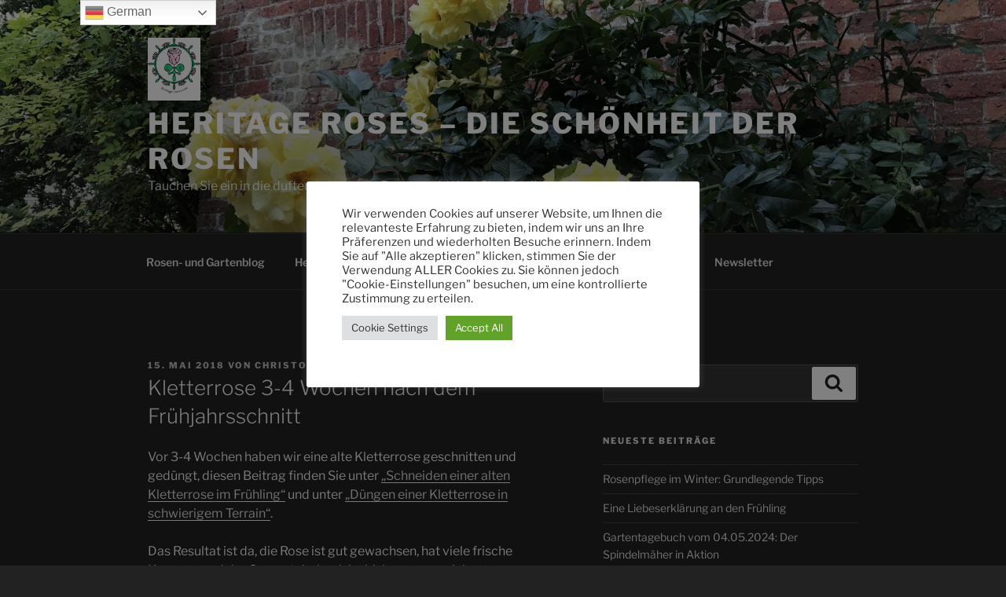

--- FILE ---
content_type: text/html; charset=utf-8
request_url: https://www.youtube-nocookie.com/embed/aoiJlo3eag0
body_size: 47314
content:
<!DOCTYPE html><html lang="en" dir="ltr" data-cast-api-enabled="true"><head><meta name="viewport" content="width=device-width, initial-scale=1"><script nonce="g6bSLDfwvi-3tKRHqwJacw">if ('undefined' == typeof Symbol || 'undefined' == typeof Symbol.iterator) {delete Array.prototype.entries;}</script><style name="www-roboto" nonce="k_8Aov9BqpTaVUxPhy954g">@font-face{font-family:'Roboto';font-style:normal;font-weight:400;font-stretch:100%;src:url(//fonts.gstatic.com/s/roboto/v48/KFO7CnqEu92Fr1ME7kSn66aGLdTylUAMa3GUBHMdazTgWw.woff2)format('woff2');unicode-range:U+0460-052F,U+1C80-1C8A,U+20B4,U+2DE0-2DFF,U+A640-A69F,U+FE2E-FE2F;}@font-face{font-family:'Roboto';font-style:normal;font-weight:400;font-stretch:100%;src:url(//fonts.gstatic.com/s/roboto/v48/KFO7CnqEu92Fr1ME7kSn66aGLdTylUAMa3iUBHMdazTgWw.woff2)format('woff2');unicode-range:U+0301,U+0400-045F,U+0490-0491,U+04B0-04B1,U+2116;}@font-face{font-family:'Roboto';font-style:normal;font-weight:400;font-stretch:100%;src:url(//fonts.gstatic.com/s/roboto/v48/KFO7CnqEu92Fr1ME7kSn66aGLdTylUAMa3CUBHMdazTgWw.woff2)format('woff2');unicode-range:U+1F00-1FFF;}@font-face{font-family:'Roboto';font-style:normal;font-weight:400;font-stretch:100%;src:url(//fonts.gstatic.com/s/roboto/v48/KFO7CnqEu92Fr1ME7kSn66aGLdTylUAMa3-UBHMdazTgWw.woff2)format('woff2');unicode-range:U+0370-0377,U+037A-037F,U+0384-038A,U+038C,U+038E-03A1,U+03A3-03FF;}@font-face{font-family:'Roboto';font-style:normal;font-weight:400;font-stretch:100%;src:url(//fonts.gstatic.com/s/roboto/v48/KFO7CnqEu92Fr1ME7kSn66aGLdTylUAMawCUBHMdazTgWw.woff2)format('woff2');unicode-range:U+0302-0303,U+0305,U+0307-0308,U+0310,U+0312,U+0315,U+031A,U+0326-0327,U+032C,U+032F-0330,U+0332-0333,U+0338,U+033A,U+0346,U+034D,U+0391-03A1,U+03A3-03A9,U+03B1-03C9,U+03D1,U+03D5-03D6,U+03F0-03F1,U+03F4-03F5,U+2016-2017,U+2034-2038,U+203C,U+2040,U+2043,U+2047,U+2050,U+2057,U+205F,U+2070-2071,U+2074-208E,U+2090-209C,U+20D0-20DC,U+20E1,U+20E5-20EF,U+2100-2112,U+2114-2115,U+2117-2121,U+2123-214F,U+2190,U+2192,U+2194-21AE,U+21B0-21E5,U+21F1-21F2,U+21F4-2211,U+2213-2214,U+2216-22FF,U+2308-230B,U+2310,U+2319,U+231C-2321,U+2336-237A,U+237C,U+2395,U+239B-23B7,U+23D0,U+23DC-23E1,U+2474-2475,U+25AF,U+25B3,U+25B7,U+25BD,U+25C1,U+25CA,U+25CC,U+25FB,U+266D-266F,U+27C0-27FF,U+2900-2AFF,U+2B0E-2B11,U+2B30-2B4C,U+2BFE,U+3030,U+FF5B,U+FF5D,U+1D400-1D7FF,U+1EE00-1EEFF;}@font-face{font-family:'Roboto';font-style:normal;font-weight:400;font-stretch:100%;src:url(//fonts.gstatic.com/s/roboto/v48/KFO7CnqEu92Fr1ME7kSn66aGLdTylUAMaxKUBHMdazTgWw.woff2)format('woff2');unicode-range:U+0001-000C,U+000E-001F,U+007F-009F,U+20DD-20E0,U+20E2-20E4,U+2150-218F,U+2190,U+2192,U+2194-2199,U+21AF,U+21E6-21F0,U+21F3,U+2218-2219,U+2299,U+22C4-22C6,U+2300-243F,U+2440-244A,U+2460-24FF,U+25A0-27BF,U+2800-28FF,U+2921-2922,U+2981,U+29BF,U+29EB,U+2B00-2BFF,U+4DC0-4DFF,U+FFF9-FFFB,U+10140-1018E,U+10190-1019C,U+101A0,U+101D0-101FD,U+102E0-102FB,U+10E60-10E7E,U+1D2C0-1D2D3,U+1D2E0-1D37F,U+1F000-1F0FF,U+1F100-1F1AD,U+1F1E6-1F1FF,U+1F30D-1F30F,U+1F315,U+1F31C,U+1F31E,U+1F320-1F32C,U+1F336,U+1F378,U+1F37D,U+1F382,U+1F393-1F39F,U+1F3A7-1F3A8,U+1F3AC-1F3AF,U+1F3C2,U+1F3C4-1F3C6,U+1F3CA-1F3CE,U+1F3D4-1F3E0,U+1F3ED,U+1F3F1-1F3F3,U+1F3F5-1F3F7,U+1F408,U+1F415,U+1F41F,U+1F426,U+1F43F,U+1F441-1F442,U+1F444,U+1F446-1F449,U+1F44C-1F44E,U+1F453,U+1F46A,U+1F47D,U+1F4A3,U+1F4B0,U+1F4B3,U+1F4B9,U+1F4BB,U+1F4BF,U+1F4C8-1F4CB,U+1F4D6,U+1F4DA,U+1F4DF,U+1F4E3-1F4E6,U+1F4EA-1F4ED,U+1F4F7,U+1F4F9-1F4FB,U+1F4FD-1F4FE,U+1F503,U+1F507-1F50B,U+1F50D,U+1F512-1F513,U+1F53E-1F54A,U+1F54F-1F5FA,U+1F610,U+1F650-1F67F,U+1F687,U+1F68D,U+1F691,U+1F694,U+1F698,U+1F6AD,U+1F6B2,U+1F6B9-1F6BA,U+1F6BC,U+1F6C6-1F6CF,U+1F6D3-1F6D7,U+1F6E0-1F6EA,U+1F6F0-1F6F3,U+1F6F7-1F6FC,U+1F700-1F7FF,U+1F800-1F80B,U+1F810-1F847,U+1F850-1F859,U+1F860-1F887,U+1F890-1F8AD,U+1F8B0-1F8BB,U+1F8C0-1F8C1,U+1F900-1F90B,U+1F93B,U+1F946,U+1F984,U+1F996,U+1F9E9,U+1FA00-1FA6F,U+1FA70-1FA7C,U+1FA80-1FA89,U+1FA8F-1FAC6,U+1FACE-1FADC,U+1FADF-1FAE9,U+1FAF0-1FAF8,U+1FB00-1FBFF;}@font-face{font-family:'Roboto';font-style:normal;font-weight:400;font-stretch:100%;src:url(//fonts.gstatic.com/s/roboto/v48/KFO7CnqEu92Fr1ME7kSn66aGLdTylUAMa3OUBHMdazTgWw.woff2)format('woff2');unicode-range:U+0102-0103,U+0110-0111,U+0128-0129,U+0168-0169,U+01A0-01A1,U+01AF-01B0,U+0300-0301,U+0303-0304,U+0308-0309,U+0323,U+0329,U+1EA0-1EF9,U+20AB;}@font-face{font-family:'Roboto';font-style:normal;font-weight:400;font-stretch:100%;src:url(//fonts.gstatic.com/s/roboto/v48/KFO7CnqEu92Fr1ME7kSn66aGLdTylUAMa3KUBHMdazTgWw.woff2)format('woff2');unicode-range:U+0100-02BA,U+02BD-02C5,U+02C7-02CC,U+02CE-02D7,U+02DD-02FF,U+0304,U+0308,U+0329,U+1D00-1DBF,U+1E00-1E9F,U+1EF2-1EFF,U+2020,U+20A0-20AB,U+20AD-20C0,U+2113,U+2C60-2C7F,U+A720-A7FF;}@font-face{font-family:'Roboto';font-style:normal;font-weight:400;font-stretch:100%;src:url(//fonts.gstatic.com/s/roboto/v48/KFO7CnqEu92Fr1ME7kSn66aGLdTylUAMa3yUBHMdazQ.woff2)format('woff2');unicode-range:U+0000-00FF,U+0131,U+0152-0153,U+02BB-02BC,U+02C6,U+02DA,U+02DC,U+0304,U+0308,U+0329,U+2000-206F,U+20AC,U+2122,U+2191,U+2193,U+2212,U+2215,U+FEFF,U+FFFD;}@font-face{font-family:'Roboto';font-style:normal;font-weight:500;font-stretch:100%;src:url(//fonts.gstatic.com/s/roboto/v48/KFO7CnqEu92Fr1ME7kSn66aGLdTylUAMa3GUBHMdazTgWw.woff2)format('woff2');unicode-range:U+0460-052F,U+1C80-1C8A,U+20B4,U+2DE0-2DFF,U+A640-A69F,U+FE2E-FE2F;}@font-face{font-family:'Roboto';font-style:normal;font-weight:500;font-stretch:100%;src:url(//fonts.gstatic.com/s/roboto/v48/KFO7CnqEu92Fr1ME7kSn66aGLdTylUAMa3iUBHMdazTgWw.woff2)format('woff2');unicode-range:U+0301,U+0400-045F,U+0490-0491,U+04B0-04B1,U+2116;}@font-face{font-family:'Roboto';font-style:normal;font-weight:500;font-stretch:100%;src:url(//fonts.gstatic.com/s/roboto/v48/KFO7CnqEu92Fr1ME7kSn66aGLdTylUAMa3CUBHMdazTgWw.woff2)format('woff2');unicode-range:U+1F00-1FFF;}@font-face{font-family:'Roboto';font-style:normal;font-weight:500;font-stretch:100%;src:url(//fonts.gstatic.com/s/roboto/v48/KFO7CnqEu92Fr1ME7kSn66aGLdTylUAMa3-UBHMdazTgWw.woff2)format('woff2');unicode-range:U+0370-0377,U+037A-037F,U+0384-038A,U+038C,U+038E-03A1,U+03A3-03FF;}@font-face{font-family:'Roboto';font-style:normal;font-weight:500;font-stretch:100%;src:url(//fonts.gstatic.com/s/roboto/v48/KFO7CnqEu92Fr1ME7kSn66aGLdTylUAMawCUBHMdazTgWw.woff2)format('woff2');unicode-range:U+0302-0303,U+0305,U+0307-0308,U+0310,U+0312,U+0315,U+031A,U+0326-0327,U+032C,U+032F-0330,U+0332-0333,U+0338,U+033A,U+0346,U+034D,U+0391-03A1,U+03A3-03A9,U+03B1-03C9,U+03D1,U+03D5-03D6,U+03F0-03F1,U+03F4-03F5,U+2016-2017,U+2034-2038,U+203C,U+2040,U+2043,U+2047,U+2050,U+2057,U+205F,U+2070-2071,U+2074-208E,U+2090-209C,U+20D0-20DC,U+20E1,U+20E5-20EF,U+2100-2112,U+2114-2115,U+2117-2121,U+2123-214F,U+2190,U+2192,U+2194-21AE,U+21B0-21E5,U+21F1-21F2,U+21F4-2211,U+2213-2214,U+2216-22FF,U+2308-230B,U+2310,U+2319,U+231C-2321,U+2336-237A,U+237C,U+2395,U+239B-23B7,U+23D0,U+23DC-23E1,U+2474-2475,U+25AF,U+25B3,U+25B7,U+25BD,U+25C1,U+25CA,U+25CC,U+25FB,U+266D-266F,U+27C0-27FF,U+2900-2AFF,U+2B0E-2B11,U+2B30-2B4C,U+2BFE,U+3030,U+FF5B,U+FF5D,U+1D400-1D7FF,U+1EE00-1EEFF;}@font-face{font-family:'Roboto';font-style:normal;font-weight:500;font-stretch:100%;src:url(//fonts.gstatic.com/s/roboto/v48/KFO7CnqEu92Fr1ME7kSn66aGLdTylUAMaxKUBHMdazTgWw.woff2)format('woff2');unicode-range:U+0001-000C,U+000E-001F,U+007F-009F,U+20DD-20E0,U+20E2-20E4,U+2150-218F,U+2190,U+2192,U+2194-2199,U+21AF,U+21E6-21F0,U+21F3,U+2218-2219,U+2299,U+22C4-22C6,U+2300-243F,U+2440-244A,U+2460-24FF,U+25A0-27BF,U+2800-28FF,U+2921-2922,U+2981,U+29BF,U+29EB,U+2B00-2BFF,U+4DC0-4DFF,U+FFF9-FFFB,U+10140-1018E,U+10190-1019C,U+101A0,U+101D0-101FD,U+102E0-102FB,U+10E60-10E7E,U+1D2C0-1D2D3,U+1D2E0-1D37F,U+1F000-1F0FF,U+1F100-1F1AD,U+1F1E6-1F1FF,U+1F30D-1F30F,U+1F315,U+1F31C,U+1F31E,U+1F320-1F32C,U+1F336,U+1F378,U+1F37D,U+1F382,U+1F393-1F39F,U+1F3A7-1F3A8,U+1F3AC-1F3AF,U+1F3C2,U+1F3C4-1F3C6,U+1F3CA-1F3CE,U+1F3D4-1F3E0,U+1F3ED,U+1F3F1-1F3F3,U+1F3F5-1F3F7,U+1F408,U+1F415,U+1F41F,U+1F426,U+1F43F,U+1F441-1F442,U+1F444,U+1F446-1F449,U+1F44C-1F44E,U+1F453,U+1F46A,U+1F47D,U+1F4A3,U+1F4B0,U+1F4B3,U+1F4B9,U+1F4BB,U+1F4BF,U+1F4C8-1F4CB,U+1F4D6,U+1F4DA,U+1F4DF,U+1F4E3-1F4E6,U+1F4EA-1F4ED,U+1F4F7,U+1F4F9-1F4FB,U+1F4FD-1F4FE,U+1F503,U+1F507-1F50B,U+1F50D,U+1F512-1F513,U+1F53E-1F54A,U+1F54F-1F5FA,U+1F610,U+1F650-1F67F,U+1F687,U+1F68D,U+1F691,U+1F694,U+1F698,U+1F6AD,U+1F6B2,U+1F6B9-1F6BA,U+1F6BC,U+1F6C6-1F6CF,U+1F6D3-1F6D7,U+1F6E0-1F6EA,U+1F6F0-1F6F3,U+1F6F7-1F6FC,U+1F700-1F7FF,U+1F800-1F80B,U+1F810-1F847,U+1F850-1F859,U+1F860-1F887,U+1F890-1F8AD,U+1F8B0-1F8BB,U+1F8C0-1F8C1,U+1F900-1F90B,U+1F93B,U+1F946,U+1F984,U+1F996,U+1F9E9,U+1FA00-1FA6F,U+1FA70-1FA7C,U+1FA80-1FA89,U+1FA8F-1FAC6,U+1FACE-1FADC,U+1FADF-1FAE9,U+1FAF0-1FAF8,U+1FB00-1FBFF;}@font-face{font-family:'Roboto';font-style:normal;font-weight:500;font-stretch:100%;src:url(//fonts.gstatic.com/s/roboto/v48/KFO7CnqEu92Fr1ME7kSn66aGLdTylUAMa3OUBHMdazTgWw.woff2)format('woff2');unicode-range:U+0102-0103,U+0110-0111,U+0128-0129,U+0168-0169,U+01A0-01A1,U+01AF-01B0,U+0300-0301,U+0303-0304,U+0308-0309,U+0323,U+0329,U+1EA0-1EF9,U+20AB;}@font-face{font-family:'Roboto';font-style:normal;font-weight:500;font-stretch:100%;src:url(//fonts.gstatic.com/s/roboto/v48/KFO7CnqEu92Fr1ME7kSn66aGLdTylUAMa3KUBHMdazTgWw.woff2)format('woff2');unicode-range:U+0100-02BA,U+02BD-02C5,U+02C7-02CC,U+02CE-02D7,U+02DD-02FF,U+0304,U+0308,U+0329,U+1D00-1DBF,U+1E00-1E9F,U+1EF2-1EFF,U+2020,U+20A0-20AB,U+20AD-20C0,U+2113,U+2C60-2C7F,U+A720-A7FF;}@font-face{font-family:'Roboto';font-style:normal;font-weight:500;font-stretch:100%;src:url(//fonts.gstatic.com/s/roboto/v48/KFO7CnqEu92Fr1ME7kSn66aGLdTylUAMa3yUBHMdazQ.woff2)format('woff2');unicode-range:U+0000-00FF,U+0131,U+0152-0153,U+02BB-02BC,U+02C6,U+02DA,U+02DC,U+0304,U+0308,U+0329,U+2000-206F,U+20AC,U+2122,U+2191,U+2193,U+2212,U+2215,U+FEFF,U+FFFD;}</style><script name="www-roboto" nonce="g6bSLDfwvi-3tKRHqwJacw">if (document.fonts && document.fonts.load) {document.fonts.load("400 10pt Roboto", "E"); document.fonts.load("500 10pt Roboto", "E");}</script><link rel="stylesheet" href="/s/player/b95b0e7a/www-player.css" name="www-player" nonce="k_8Aov9BqpTaVUxPhy954g"><style nonce="k_8Aov9BqpTaVUxPhy954g">html {overflow: hidden;}body {font: 12px Roboto, Arial, sans-serif; background-color: #000; color: #fff; height: 100%; width: 100%; overflow: hidden; position: absolute; margin: 0; padding: 0;}#player {width: 100%; height: 100%;}h1 {text-align: center; color: #fff;}h3 {margin-top: 6px; margin-bottom: 3px;}.player-unavailable {position: absolute; top: 0; left: 0; right: 0; bottom: 0; padding: 25px; font-size: 13px; background: url(/img/meh7.png) 50% 65% no-repeat;}.player-unavailable .message {text-align: left; margin: 0 -5px 15px; padding: 0 5px 14px; border-bottom: 1px solid #888; font-size: 19px; font-weight: normal;}.player-unavailable a {color: #167ac6; text-decoration: none;}</style><script nonce="g6bSLDfwvi-3tKRHqwJacw">var ytcsi={gt:function(n){n=(n||"")+"data_";return ytcsi[n]||(ytcsi[n]={tick:{},info:{},gel:{preLoggedGelInfos:[]}})},now:window.performance&&window.performance.timing&&window.performance.now&&window.performance.timing.navigationStart?function(){return window.performance.timing.navigationStart+window.performance.now()}:function(){return(new Date).getTime()},tick:function(l,t,n){var ticks=ytcsi.gt(n).tick;var v=t||ytcsi.now();if(ticks[l]){ticks["_"+l]=ticks["_"+l]||[ticks[l]];ticks["_"+l].push(v)}ticks[l]=
v},info:function(k,v,n){ytcsi.gt(n).info[k]=v},infoGel:function(p,n){ytcsi.gt(n).gel.preLoggedGelInfos.push(p)},setStart:function(t,n){ytcsi.tick("_start",t,n)}};
(function(w,d){function isGecko(){if(!w.navigator)return false;try{if(w.navigator.userAgentData&&w.navigator.userAgentData.brands&&w.navigator.userAgentData.brands.length){var brands=w.navigator.userAgentData.brands;var i=0;for(;i<brands.length;i++)if(brands[i]&&brands[i].brand==="Firefox")return true;return false}}catch(e){setTimeout(function(){throw e;})}if(!w.navigator.userAgent)return false;var ua=w.navigator.userAgent;return ua.indexOf("Gecko")>0&&ua.toLowerCase().indexOf("webkit")<0&&ua.indexOf("Edge")<
0&&ua.indexOf("Trident")<0&&ua.indexOf("MSIE")<0}ytcsi.setStart(w.performance?w.performance.timing.responseStart:null);var isPrerender=(d.visibilityState||d.webkitVisibilityState)=="prerender";var vName=!d.visibilityState&&d.webkitVisibilityState?"webkitvisibilitychange":"visibilitychange";if(isPrerender){var startTick=function(){ytcsi.setStart();d.removeEventListener(vName,startTick)};d.addEventListener(vName,startTick,false)}if(d.addEventListener)d.addEventListener(vName,function(){ytcsi.tick("vc")},
false);if(isGecko()){var isHidden=(d.visibilityState||d.webkitVisibilityState)=="hidden";if(isHidden)ytcsi.tick("vc")}var slt=function(el,t){setTimeout(function(){var n=ytcsi.now();el.loadTime=n;if(el.slt)el.slt()},t)};w.__ytRIL=function(el){if(!el.getAttribute("data-thumb"))if(w.requestAnimationFrame)w.requestAnimationFrame(function(){slt(el,0)});else slt(el,16)}})(window,document);
</script><script nonce="g6bSLDfwvi-3tKRHqwJacw">var ytcfg={d:function(){return window.yt&&yt.config_||ytcfg.data_||(ytcfg.data_={})},get:function(k,o){return k in ytcfg.d()?ytcfg.d()[k]:o},set:function(){var a=arguments;if(a.length>1)ytcfg.d()[a[0]]=a[1];else{var k;for(k in a[0])ytcfg.d()[k]=a[0][k]}}};
ytcfg.set({"CLIENT_CANARY_STATE":"none","DEVICE":"cbr\u003dChrome\u0026cbrand\u003dapple\u0026cbrver\u003d131.0.0.0\u0026ceng\u003dWebKit\u0026cengver\u003d537.36\u0026cos\u003dMacintosh\u0026cosver\u003d10_15_7\u0026cplatform\u003dDESKTOP","EVENT_ID":"ICFxaYavLf_A_tcPnYu6yQY","EXPERIMENT_FLAGS":{"ab_det_apm":true,"ab_det_el_h":true,"ab_det_em_inj":true,"ab_l_sig_st":true,"ab_l_sig_st_e":true,"action_companion_center_align_description":true,"allow_skip_networkless":true,"always_send_and_write":true,"att_web_record_metrics":true,"attmusi":true,"c3_enable_button_impression_logging":true,"c3_watch_page_component":true,"cancel_pending_navs":true,"clean_up_manual_attribution_header":true,"config_age_report_killswitch":true,"cow_optimize_idom_compat":true,"csi_config_handling_infra":true,"csi_on_gel":true,"delhi_mweb_colorful_sd":true,"delhi_mweb_colorful_sd_v2":true,"deprecate_csi_has_info":true,"deprecate_pair_servlet_enabled":true,"desktop_sparkles_light_cta_button":true,"disable_cached_masthead_data":true,"disable_child_node_auto_formatted_strings":true,"disable_log_to_visitor_layer":true,"disable_pacf_logging_for_memory_limited_tv":true,"embeds_enable_eid_enforcement_for_youtube":true,"embeds_enable_info_panel_dismissal":true,"embeds_enable_pfp_always_unbranded":true,"embeds_muted_autoplay_sound_fix":true,"embeds_serve_es6_client":true,"embeds_web_nwl_disable_nocookie":true,"embeds_web_updated_shorts_definition_fix":true,"enable_active_view_display_ad_renderer_web_home":true,"enable_ad_disclosure_banner_a11y_fix":true,"enable_chips_shelf_view_model_fully_reactive":true,"enable_client_creator_goal_ticker_bar_revamp":true,"enable_client_only_wiz_direct_reactions":true,"enable_client_sli_logging":true,"enable_client_streamz_web":true,"enable_client_ve_spec":true,"enable_cloud_save_error_popup_after_retry":true,"enable_dai_sdf_h5_preroll":true,"enable_datasync_id_header_in_web_vss_pings":true,"enable_default_mono_cta_migration_web_client":true,"enable_docked_chat_messages":true,"enable_entity_store_from_dependency_injection":true,"enable_inline_muted_playback_on_web_search":true,"enable_inline_muted_playback_on_web_search_for_vdc":true,"enable_inline_muted_playback_on_web_search_for_vdcb":true,"enable_is_extended_monitoring":true,"enable_is_mini_app_page_active_bugfix":true,"enable_logging_first_user_action_after_game_ready":true,"enable_ltc_param_fetch_from_innertube":true,"enable_masthead_mweb_padding_fix":true,"enable_menu_renderer_button_in_mweb_hclr":true,"enable_mini_app_command_handler_mweb_fix":true,"enable_mini_guide_downloads_item":true,"enable_mixed_direction_formatted_strings":true,"enable_mweb_livestream_ui_update":true,"enable_mweb_new_caption_language_picker":true,"enable_names_handles_account_switcher":true,"enable_network_request_logging_on_game_events":true,"enable_new_paid_product_placement":true,"enable_open_in_new_tab_icon_for_short_dr_for_desktop_search":true,"enable_open_yt_content":true,"enable_origin_query_parameter_bugfix":true,"enable_pause_ads_on_ytv_html5":true,"enable_payments_purchase_manager":true,"enable_pdp_icon_prefetch":true,"enable_pl_r_si_fa":true,"enable_place_pivot_url":true,"enable_playable_a11y_label_with_badge_text":true,"enable_pv_screen_modern_text":true,"enable_removing_navbar_title_on_hashtag_page_mweb":true,"enable_rta_manager":true,"enable_sdf_companion_h5":true,"enable_sdf_dai_h5_midroll":true,"enable_sdf_h5_endemic_mid_post_roll":true,"enable_sdf_on_h5_unplugged_vod_midroll":true,"enable_sdf_shorts_player_bytes_h5":true,"enable_sending_unwrapped_game_audio_as_serialized_metadata":true,"enable_sfv_effect_pivot_url":true,"enable_shorts_new_carousel":true,"enable_skip_ad_guidance_prompt":true,"enable_skippable_ads_for_unplugged_ad_pod":true,"enable_smearing_expansion_dai":true,"enable_third_party_info":true,"enable_time_out_messages":true,"enable_timeline_view_modern_transcript_fe":true,"enable_video_display_compact_button_group_for_desktop_search":true,"enable_web_home_top_landscape_image_layout_level_click":true,"enable_web_tiered_gel":true,"enable_window_constrained_buy_flow_dialog":true,"enable_wiz_queue_effect_and_on_init_initial_runs":true,"enable_ypc_spinners":true,"enable_yt_ata_iframe_authuser":true,"export_networkless_options":true,"export_player_version_to_ytconfig":true,"fill_single_video_with_notify_to_lasr":true,"fix_ad_miniplayer_controls_rendering":true,"fix_ads_tracking_for_swf_config_deprecation_mweb":true,"h5_companion_enable_adcpn_macro_substitution_for_click_pings":true,"h5_inplayer_enable_adcpn_macro_substitution_for_click_pings":true,"h5_reset_cache_and_filter_before_update_masthead":true,"hide_channel_creation_title_for_mweb":true,"high_ccv_client_side_caching_h5":true,"html5_log_trigger_events_with_debug_data":true,"html5_ssdai_enable_media_end_cue_range":true,"il_attach_cache_limit":true,"il_use_view_model_logging_context":true,"is_browser_support_for_webcam_streaming":true,"json_condensed_response":true,"kev_adb_pg":true,"kevlar_enable_download_to_mobile":true,"kevlar_gel_error_routing":true,"kevlar_watch_cinematics":true,"live_chat_enable_controller_extraction":true,"live_chat_enable_rta_manager":true,"live_chat_increased_min_height":true,"log_click_with_layer_from_element_in_command_handler":true,"log_errors_through_nwl_on_retry":true,"mdx_enable_privacy_disclosure_ui":true,"mdx_load_cast_api_bootstrap_script":true,"medium_progress_bar_modification":true,"migrate_remaining_web_ad_badges_to_innertube":true,"mobile_account_menu_refresh":true,"mweb_a11y_enable_player_controls_invisible_toggle":true,"mweb_account_linking_noapp":true,"mweb_after_render_to_scheduler":true,"mweb_allow_modern_search_suggest_behavior":true,"mweb_animated_actions":true,"mweb_app_upsell_button_direct_to_app":true,"mweb_big_progress_bar":true,"mweb_c3_disable_carve_out":true,"mweb_c3_disable_carve_out_keep_external_links":true,"mweb_c3_enable_adaptive_signals":true,"mweb_c3_endscreen":true,"mweb_c3_endscreen_v2":true,"mweb_c3_library_page_enable_recent_shelf":true,"mweb_c3_remove_web_navigation_endpoint_data":true,"mweb_c3_use_canonical_from_player_response":true,"mweb_cinematic_watch":true,"mweb_command_handler":true,"mweb_delay_watch_initial_data":true,"mweb_disable_searchbar_scroll":true,"mweb_enable_fine_scrubbing_for_recs":true,"mweb_enable_keto_batch_player_fullscreen":true,"mweb_enable_keto_batch_player_progress_bar":true,"mweb_enable_keto_batch_player_tooltips":true,"mweb_enable_lockup_view_model_for_ucp":true,"mweb_enable_mix_panel_title_metadata":true,"mweb_enable_more_drawer":true,"mweb_enable_optional_fullscreen_landscape_locking":true,"mweb_enable_overlay_touch_manager":true,"mweb_enable_premium_carve_out_fix":true,"mweb_enable_refresh_detection":true,"mweb_enable_search_imp":true,"mweb_enable_sequence_signal":true,"mweb_enable_shorts_pivot_button":true,"mweb_enable_shorts_video_preload":true,"mweb_enable_skippables_on_jio_phone":true,"mweb_enable_storyboards":true,"mweb_enable_two_line_title_on_shorts":true,"mweb_enable_varispeed_controller":true,"mweb_enable_warm_channel_requests":true,"mweb_enable_watch_feed_infinite_scroll":true,"mweb_enable_wrapped_unplugged_pause_membership_dialog_renderer":true,"mweb_filter_video_format_in_webfe":true,"mweb_fix_livestream_seeking":true,"mweb_fix_monitor_visibility_after_render":true,"mweb_fix_section_list_continuation_item_renderers":true,"mweb_force_ios_fallback_to_native_control":true,"mweb_fp_auto_fullscreen":true,"mweb_fullscreen_controls":true,"mweb_fullscreen_controls_action_buttons":true,"mweb_fullscreen_watch_system":true,"mweb_home_reactive_shorts":true,"mweb_innertube_search_command":true,"mweb_lang_in_html":true,"mweb_like_button_synced_with_entities":true,"mweb_logo_use_home_page_ve":true,"mweb_module_decoration":true,"mweb_native_control_in_faux_fullscreen_shared":true,"mweb_player_control_on_hover":true,"mweb_player_delhi_dtts":true,"mweb_player_settings_use_bottom_sheet":true,"mweb_player_show_previous_next_buttons_in_playlist":true,"mweb_player_skip_no_op_state_changes":true,"mweb_player_user_select_none":true,"mweb_playlist_engagement_panel":true,"mweb_progress_bar_seek_on_mouse_click":true,"mweb_pull_2_full":true,"mweb_pull_2_full_enable_touch_handlers":true,"mweb_schedule_warm_watch_response":true,"mweb_searchbox_legacy_navigation":true,"mweb_see_fewer_shorts":true,"mweb_shorts_comments_panel_id_change":true,"mweb_shorts_early_continuation":true,"mweb_show_ios_smart_banner":true,"mweb_show_sign_in_button_from_header":true,"mweb_use_server_url_on_startup":true,"mweb_watch_captions_enable_auto_translate":true,"mweb_watch_captions_set_default_size":true,"mweb_watch_stop_scheduler_on_player_response":true,"mweb_watchfeed_big_thumbnails":true,"mweb_yt_searchbox":true,"networkless_logging":true,"no_client_ve_attach_unless_shown":true,"nwl_send_from_memory_when_online":true,"pageid_as_header_web":true,"playback_settings_use_switch_menu":true,"player_controls_autonav_fix":true,"player_controls_skip_double_signal_update":true,"polymer_bad_build_labels":true,"polymer_verifiy_app_state":true,"qoe_send_and_write":true,"remove_chevron_from_ad_disclosure_banner_h5":true,"remove_masthead_channel_banner_on_refresh":true,"remove_slot_id_exited_trigger_for_dai_in_player_slot_expire":true,"replace_client_url_parsing_with_server_signal":true,"service_worker_enabled":true,"service_worker_push_enabled":true,"service_worker_push_home_page_prompt":true,"service_worker_push_watch_page_prompt":true,"shell_load_gcf":true,"shorten_initial_gel_batch_timeout":true,"should_use_yt_voice_endpoint_in_kaios":true,"skip_invalid_ytcsi_ticks":true,"skip_setting_info_in_csi_data_object":true,"smarter_ve_dedupping":true,"speedmaster_no_seek":true,"start_client_gcf_mweb":true,"stop_handling_click_for_non_rendering_overlay_layout":true,"suppress_error_204_logging":true,"synced_panel_scrolling_controller":true,"use_event_time_ms_header":true,"use_fifo_for_networkless":true,"use_player_abuse_bg_library":true,"use_request_time_ms_header":true,"use_session_based_sampling":true,"use_thumbnail_overlay_time_status_renderer_for_live_badge":true,"use_ts_visibilitylogger":true,"vss_final_ping_send_and_write":true,"vss_playback_use_send_and_write":true,"web_adaptive_repeat_ase":true,"web_always_load_chat_support":true,"web_animated_like":true,"web_api_url":true,"web_attributed_string_deep_equal_bugfix":true,"web_autonav_allow_off_by_default":true,"web_button_vm_refactor_disabled":true,"web_c3_log_app_init_finish":true,"web_csi_action_sampling_enabled":true,"web_dedupe_ve_grafting":true,"web_disable_backdrop_filter":true,"web_enable_ab_rsp_cl":true,"web_enable_course_icon_update":true,"web_enable_error_204":true,"web_enable_horizontal_video_attributes_section":true,"web_fix_segmented_like_dislike_undefined":true,"web_gcf_hashes_innertube":true,"web_gel_timeout_cap":true,"web_log_streamed_get_watch_supported":true,"web_metadata_carousel_elref_bugfix":true,"web_parent_target_for_sheets":true,"web_persist_server_autonav_state_on_client":true,"web_playback_associated_log_ctt":true,"web_playback_associated_ve":true,"web_prefetch_preload_video":true,"web_progress_bar_draggable":true,"web_resizable_advertiser_banner_on_masthead_safari_fix":true,"web_scheduler_auto_init":true,"web_shorts_just_watched_on_channel_and_pivot_study":true,"web_shorts_just_watched_overlay":true,"web_shorts_pivot_button_view_model_reactive":true,"web_update_panel_visibility_logging_fix":true,"web_video_attribute_view_model_a11y_fix":true,"web_watch_controls_state_signals":true,"web_wiz_attributed_string":true,"web_yt_config_context":true,"webfe_mweb_watch_microdata":true,"webfe_watch_shorts_canonical_url_fix":true,"webpo_exit_on_net_err":true,"wiz_diff_overwritable":true,"wiz_memoize_stamper_items":true,"woffle_used_state_report":true,"wpo_gel_strz":true,"ytcp_paper_tooltip_use_scoped_owner_root":true,"H5_async_logging_delay_ms":30000.0,"attention_logging_scroll_throttle":500.0,"autoplay_pause_by_lact_sampling_fraction":0.0,"cinematic_watch_effect_opacity":0.4,"log_window_onerror_fraction":0.1,"speedmaster_playback_rate":2.0,"tv_pacf_logging_sample_rate":0.01,"web_attention_logging_scroll_throttle":500.0,"web_load_prediction_threshold":0.1,"web_navigation_prediction_threshold":0.1,"web_pbj_log_warning_rate":0.0,"web_system_health_fraction":0.01,"ytidb_transaction_ended_event_rate_limit":0.02,"active_time_update_interval_ms":10000,"att_init_delay":500,"autoplay_pause_by_lact_sec":0,"botguard_async_snapshot_timeout_ms":3000,"check_navigator_accuracy_timeout_ms":0,"cinematic_watch_css_filter_blur_strength":40,"cinematic_watch_fade_out_duration":500,"close_webview_delay_ms":100,"cloud_save_game_data_rate_limit_ms":3000,"compression_disable_point":10,"custom_active_view_tos_timeout_ms":3600000,"embeds_widget_poll_interval_ms":0,"gel_min_batch_size":3,"gel_queue_timeout_max_ms":60000,"get_async_timeout_ms":60000,"hide_cta_for_home_web_video_ads_animate_in_time":2,"html5_byterate_soft_cap":0,"initial_gel_batch_timeout":2000,"max_body_size_to_compress":500000,"max_prefetch_window_sec_for_livestream_optimization":10,"min_prefetch_offset_sec_for_livestream_optimization":20,"mini_app_container_iframe_src_update_delay_ms":0,"multiple_preview_news_duration_time":11000,"mweb_c3_toast_duration_ms":5000,"mweb_deep_link_fallback_timeout_ms":10000,"mweb_delay_response_received_actions":100,"mweb_fp_dpad_rate_limit_ms":0,"mweb_fp_dpad_watch_title_clamp_lines":0,"mweb_history_manager_cache_size":100,"mweb_ios_fullscreen_playback_transition_delay_ms":500,"mweb_ios_fullscreen_system_pause_epilson_ms":0,"mweb_override_response_store_expiration_ms":0,"mweb_shorts_early_continuation_trigger_threshold":4,"mweb_w2w_max_age_seconds":0,"mweb_watch_captions_default_size":2,"neon_dark_launch_gradient_count":0,"network_polling_interval":30000,"play_click_interval_ms":30000,"play_ping_interval_ms":10000,"prefetch_comments_ms_after_video":0,"send_config_hash_timer":0,"service_worker_push_logged_out_prompt_watches":-1,"service_worker_push_prompt_cap":-1,"service_worker_push_prompt_delay_microseconds":3888000000000,"slow_compressions_before_abandon_count":4,"speedmaster_cancellation_movement_dp":10,"speedmaster_touch_activation_ms":500,"web_attention_logging_throttle":500,"web_foreground_heartbeat_interval_ms":28000,"web_gel_debounce_ms":10000,"web_logging_max_batch":100,"web_max_tracing_events":50,"web_tracing_session_replay":0,"wil_icon_max_concurrent_fetches":9999,"ytidb_remake_db_retries":3,"ytidb_reopen_db_retries":3,"WebClientReleaseProcessCritical__youtube_embeds_client_version_override":"","WebClientReleaseProcessCritical__youtube_embeds_web_client_version_override":"","WebClientReleaseProcessCritical__youtube_mweb_client_version_override":"","debug_forced_internalcountrycode":"","embeds_web_synth_ch_headers_banned_urls_regex":"","enable_web_media_service":"DISABLED","il_payload_scraping":"","live_chat_unicode_emoji_json_url":"https://www.gstatic.com/youtube/img/emojis/emojis-svg-9.json","mweb_deep_link_feature_tag_suffix":"11268432","mweb_enable_shorts_innertube_player_prefetch_trigger":"NONE","mweb_fp_dpad":"home,search,browse,channel,create_channel,experiments,settings,trending,oops,404,paid_memberships,sponsorship,premium,shorts","mweb_fp_dpad_linear_navigation":"","mweb_fp_dpad_linear_navigation_visitor":"","mweb_fp_dpad_visitor":"","mweb_preload_video_by_player_vars":"","mweb_sign_in_button_style":"STYLE_SUGGESTIVE_AVATAR","place_pivot_triggering_container_alternate":"","place_pivot_triggering_counterfactual_container_alternate":"","search_ui_mweb_searchbar_restyle":"DEFAULT","service_worker_push_force_notification_prompt_tag":"1","service_worker_scope":"/","suggest_exp_str":"","web_client_version_override":"","kevlar_command_handler_command_banlist":[],"mini_app_ids_without_game_ready":["UgkxHHtsak1SC8mRGHMZewc4HzeAY3yhPPmJ","Ugkx7OgzFqE6z_5Mtf4YsotGfQNII1DF_RBm"],"web_op_signal_type_banlist":[],"web_tracing_enabled_spans":["event","command"]},"GAPI_HINT_PARAMS":"m;/_/scs/abc-static/_/js/k\u003dgapi.gapi.en.FZb77tO2YW4.O/d\u003d1/rs\u003dAHpOoo8lqavmo6ayfVxZovyDiP6g3TOVSQ/m\u003d__features__","GAPI_HOST":"https://apis.google.com","GAPI_LOCALE":"en_US","GL":"US","HL":"en","HTML_DIR":"ltr","HTML_LANG":"en","INNERTUBE_API_KEY":"AIzaSyAO_FJ2SlqU8Q4STEHLGCilw_Y9_11qcW8","INNERTUBE_API_VERSION":"v1","INNERTUBE_CLIENT_NAME":"WEB_EMBEDDED_PLAYER","INNERTUBE_CLIENT_VERSION":"1.20260121.01.00","INNERTUBE_CONTEXT":{"client":{"hl":"en","gl":"US","remoteHost":"3.147.67.203","deviceMake":"Apple","deviceModel":"","visitorData":"[base64]%3D%3D","userAgent":"Mozilla/5.0 (Macintosh; Intel Mac OS X 10_15_7) AppleWebKit/537.36 (KHTML, like Gecko) Chrome/131.0.0.0 Safari/537.36; ClaudeBot/1.0; +claudebot@anthropic.com),gzip(gfe)","clientName":"WEB_EMBEDDED_PLAYER","clientVersion":"1.20260121.01.00","osName":"Macintosh","osVersion":"10_15_7","originalUrl":"https://www.youtube-nocookie.com/embed/aoiJlo3eag0","platform":"DESKTOP","clientFormFactor":"UNKNOWN_FORM_FACTOR","configInfo":{"appInstallData":"[base64]%3D"},"browserName":"Chrome","browserVersion":"131.0.0.0","acceptHeader":"text/html,application/xhtml+xml,application/xml;q\u003d0.9,image/webp,image/apng,*/*;q\u003d0.8,application/signed-exchange;v\u003db3;q\u003d0.9","deviceExperimentId":"ChxOelU1TnpnNU1EUTJPVEkwTnpZME16ZzJNZz09EKDCxMsGGKDCxMsG","rolloutToken":"CLiM75rtmJ3MwgEQis73vaedkgMYis73vaedkgM%3D"},"user":{"lockedSafetyMode":false},"request":{"useSsl":true},"clickTracking":{"clickTrackingParams":"IhMIhr/3vaedkgMVf6D/BB2dhS5p"},"thirdParty":{"embeddedPlayerContext":{"embeddedPlayerEncryptedContext":"AD5ZzFTevFi02L6o37U9OBZ8iVpu2oviiUIqM51X3LqFXNXBvaR0vivo7R95h0LnMwlMHEE6sEbNycVcr9-KgHdAKqBeSxu2CjnVIciweIYPGUwV9JRWSGhHy6_lcSgU8GjqpqeIcwRw9MeSox4UiYm38Lr_fbSDANeZNVp6n6yJULhFwoteLoT5BCrXCVnjSrZcpg","ancestorOriginsSupported":false}}},"INNERTUBE_CONTEXT_CLIENT_NAME":56,"INNERTUBE_CONTEXT_CLIENT_VERSION":"1.20260121.01.00","INNERTUBE_CONTEXT_GL":"US","INNERTUBE_CONTEXT_HL":"en","LATEST_ECATCHER_SERVICE_TRACKING_PARAMS":{"client.name":"WEB_EMBEDDED_PLAYER","client.jsfeat":"2021"},"LOGGED_IN":false,"PAGE_BUILD_LABEL":"youtube.embeds.web_20260121_01_RC00","PAGE_CL":858938007,"SERVER_NAME":"WebFE","VISITOR_DATA":"[base64]%3D%3D","WEB_PLAYER_CONTEXT_CONFIGS":{"WEB_PLAYER_CONTEXT_CONFIG_ID_EMBEDDED_PLAYER":{"rootElementId":"movie_player","jsUrl":"/s/player/b95b0e7a/player_ias.vflset/en_US/base.js","cssUrl":"/s/player/b95b0e7a/www-player.css","contextId":"WEB_PLAYER_CONTEXT_CONFIG_ID_EMBEDDED_PLAYER","eventLabel":"embedded","contentRegion":"US","hl":"en_US","hostLanguage":"en","innertubeApiKey":"AIzaSyAO_FJ2SlqU8Q4STEHLGCilw_Y9_11qcW8","innertubeApiVersion":"v1","innertubeContextClientVersion":"1.20260121.01.00","device":{"brand":"apple","model":"","browser":"Chrome","browserVersion":"131.0.0.0","os":"Macintosh","osVersion":"10_15_7","platform":"DESKTOP","interfaceName":"WEB_EMBEDDED_PLAYER","interfaceVersion":"1.20260121.01.00"},"serializedExperimentIds":"24004644,51010235,51063643,51098299,51204329,51222973,51340662,51349914,51353393,51366423,51389629,51404808,51404810,51425030,51484222,51489568,51490331,51500051,51502938,51505436,51530495,51534669,51560386,51565115,51566373,51566863,51578633,51583566,51583821,51585555,51586115,51605258,51605395,51609829,51611457,51615068,51620867,51621065,51622844,51626154,51632249,51634269,51637029,51638932,51648336,51656217,51666850,51672162,51681662,51683502,51684301,51684306,51690474,51691589,51693510,51693995,51696107,51696619,51697032,51700777,51701616,51705183,51707620,51709243,51711227,51711298,51712601,51713176,51713237,51714463,51718246,51719411,51719628,51726313,51735449,51737134,51738919,51741220,51742829,51742877,51743155,51744562","serializedExperimentFlags":"H5_async_logging_delay_ms\u003d30000.0\u0026PlayerWeb__h5_enable_advisory_rating_restrictions\u003dtrue\u0026a11y_h5_associate_survey_question\u003dtrue\u0026ab_det_apm\u003dtrue\u0026ab_det_el_h\u003dtrue\u0026ab_det_em_inj\u003dtrue\u0026ab_l_sig_st\u003dtrue\u0026ab_l_sig_st_e\u003dtrue\u0026action_companion_center_align_description\u003dtrue\u0026ad_pod_disable_companion_persist_ads_quality\u003dtrue\u0026add_stmp_logs_for_voice_boost\u003dtrue\u0026allow_autohide_on_paused_videos\u003dtrue\u0026allow_drm_override\u003dtrue\u0026allow_live_autoplay\u003dtrue\u0026allow_poltergust_autoplay\u003dtrue\u0026allow_skip_networkless\u003dtrue\u0026allow_vp9_1080p_mq_enc\u003dtrue\u0026always_cache_redirect_endpoint\u003dtrue\u0026always_send_and_write\u003dtrue\u0026annotation_module_vast_cards_load_logging_fraction\u003d0.0\u0026assign_drm_family_by_format\u003dtrue\u0026att_web_record_metrics\u003dtrue\u0026attention_logging_scroll_throttle\u003d500.0\u0026attmusi\u003dtrue\u0026autoplay_time\u003d10000\u0026autoplay_time_for_fullscreen\u003d-1\u0026autoplay_time_for_music_content\u003d-1\u0026bg_vm_reinit_threshold\u003d7200000\u0026blocked_packages_for_sps\u003d[]\u0026botguard_async_snapshot_timeout_ms\u003d3000\u0026captions_url_add_ei\u003dtrue\u0026check_navigator_accuracy_timeout_ms\u003d0\u0026clean_up_manual_attribution_header\u003dtrue\u0026compression_disable_point\u003d10\u0026cow_optimize_idom_compat\u003dtrue\u0026csi_config_handling_infra\u003dtrue\u0026csi_on_gel\u003dtrue\u0026custom_active_view_tos_timeout_ms\u003d3600000\u0026dash_manifest_version\u003d5\u0026debug_bandaid_hostname\u003d\u0026debug_bandaid_port\u003d0\u0026debug_sherlog_username\u003d\u0026delhi_modern_player_default_thumbnail_percentage\u003d0.0\u0026delhi_modern_player_faster_autohide_delay_ms\u003d2000\u0026delhi_modern_player_pause_thumbnail_percentage\u003d0.6\u0026delhi_modern_web_player_blending_mode\u003d\u0026delhi_modern_web_player_disable_frosted_glass\u003dtrue\u0026delhi_modern_web_player_horizontal_volume_controls\u003dtrue\u0026delhi_modern_web_player_lhs_volume_controls\u003dtrue\u0026delhi_modern_web_player_responsive_compact_controls_threshold\u003d0\u0026deprecate_22\u003dtrue\u0026deprecate_csi_has_info\u003dtrue\u0026deprecate_delay_ping\u003dtrue\u0026deprecate_pair_servlet_enabled\u003dtrue\u0026desktop_sparkles_light_cta_button\u003dtrue\u0026disable_av1_setting\u003dtrue\u0026disable_branding_context\u003dtrue\u0026disable_cached_masthead_data\u003dtrue\u0026disable_channel_id_check_for_suspended_channels\u003dtrue\u0026disable_child_node_auto_formatted_strings\u003dtrue\u0026disable_lifa_for_supex_users\u003dtrue\u0026disable_log_to_visitor_layer\u003dtrue\u0026disable_mdx_connection_in_mdx_module_for_music_web\u003dtrue\u0026disable_pacf_logging_for_memory_limited_tv\u003dtrue\u0026disable_reduced_fullscreen_autoplay_countdown_for_minors\u003dtrue\u0026disable_reel_item_watch_format_filtering\u003dtrue\u0026disable_threegpp_progressive_formats\u003dtrue\u0026disable_touch_events_on_skip_button\u003dtrue\u0026edge_encryption_fill_primary_key_version\u003dtrue\u0026embeds_enable_info_panel_dismissal\u003dtrue\u0026embeds_enable_move_set_center_crop_to_public\u003dtrue\u0026embeds_enable_per_video_embed_config\u003dtrue\u0026embeds_enable_pfp_always_unbranded\u003dtrue\u0026embeds_web_lite_mode\u003d1\u0026embeds_web_nwl_disable_nocookie\u003dtrue\u0026embeds_web_synth_ch_headers_banned_urls_regex\u003d\u0026enable_active_view_display_ad_renderer_web_home\u003dtrue\u0026enable_active_view_lr_shorts_video\u003dtrue\u0026enable_active_view_web_shorts_video\u003dtrue\u0026enable_ad_cpn_macro_substitution_for_click_pings\u003dtrue\u0026enable_ad_disclosure_banner_a11y_fix\u003dtrue\u0026enable_app_promo_endcap_eml_on_tablet\u003dtrue\u0026enable_batched_cross_device_pings_in_gel_fanout\u003dtrue\u0026enable_cast_for_web_unplugged\u003dtrue\u0026enable_cast_on_music_web\u003dtrue\u0026enable_cipher_for_manifest_urls\u003dtrue\u0026enable_cleanup_masthead_autoplay_hack_fix\u003dtrue\u0026enable_client_creator_goal_ticker_bar_revamp\u003dtrue\u0026enable_client_only_wiz_direct_reactions\u003dtrue\u0026enable_client_page_id_header_for_first_party_pings\u003dtrue\u0026enable_client_sli_logging\u003dtrue\u0026enable_client_ve_spec\u003dtrue\u0026enable_cta_banner_on_unplugged_lr\u003dtrue\u0026enable_custom_playhead_parsing\u003dtrue\u0026enable_dai_sdf_h5_preroll\u003dtrue\u0026enable_datasync_id_header_in_web_vss_pings\u003dtrue\u0026enable_default_mono_cta_migration_web_client\u003dtrue\u0026enable_dsa_ad_badge_for_action_endcap_on_android\u003dtrue\u0026enable_dsa_ad_badge_for_action_endcap_on_ios\u003dtrue\u0026enable_entity_store_from_dependency_injection\u003dtrue\u0026enable_error_corrections_infocard_web_client\u003dtrue\u0026enable_error_corrections_infocards_icon_web\u003dtrue\u0026enable_inline_muted_playback_on_web_search\u003dtrue\u0026enable_inline_muted_playback_on_web_search_for_vdc\u003dtrue\u0026enable_inline_muted_playback_on_web_search_for_vdcb\u003dtrue\u0026enable_is_extended_monitoring\u003dtrue\u0026enable_kabuki_comments_on_shorts\u003ddisabled\u0026enable_ltc_param_fetch_from_innertube\u003dtrue\u0026enable_mixed_direction_formatted_strings\u003dtrue\u0026enable_modern_skip_button_on_web\u003dtrue\u0026enable_mweb_livestream_ui_update\u003dtrue\u0026enable_new_paid_product_placement\u003dtrue\u0026enable_open_in_new_tab_icon_for_short_dr_for_desktop_search\u003dtrue\u0026enable_out_of_stock_text_all_surfaces\u003dtrue\u0026enable_paid_content_overlay_bugfix\u003dtrue\u0026enable_pause_ads_on_ytv_html5\u003dtrue\u0026enable_pl_r_si_fa\u003dtrue\u0026enable_policy_based_hqa_filter_in_watch_server\u003dtrue\u0026enable_progres_commands_lr_feeds\u003dtrue\u0026enable_publishing_region_param_in_sus\u003dtrue\u0026enable_pv_screen_modern_text\u003dtrue\u0026enable_rpr_token_on_ltl_lookup\u003dtrue\u0026enable_sdf_companion_h5\u003dtrue\u0026enable_sdf_dai_h5_midroll\u003dtrue\u0026enable_sdf_h5_endemic_mid_post_roll\u003dtrue\u0026enable_sdf_on_h5_unplugged_vod_midroll\u003dtrue\u0026enable_sdf_shorts_player_bytes_h5\u003dtrue\u0026enable_server_driven_abr\u003dtrue\u0026enable_server_driven_abr_for_backgroundable\u003dtrue\u0026enable_server_driven_abr_url_generation\u003dtrue\u0026enable_server_driven_readahead\u003dtrue\u0026enable_skip_ad_guidance_prompt\u003dtrue\u0026enable_skip_to_next_messaging\u003dtrue\u0026enable_skippable_ads_for_unplugged_ad_pod\u003dtrue\u0026enable_smart_skip_player_controls_shown_on_web\u003dtrue\u0026enable_smart_skip_player_controls_shown_on_web_increased_triggering_sensitivity\u003dtrue\u0026enable_smart_skip_speedmaster_on_web\u003dtrue\u0026enable_smearing_expansion_dai\u003dtrue\u0026enable_split_screen_ad_baseline_experience_endemic_live_h5\u003dtrue\u0026enable_third_party_info\u003dtrue\u0026enable_to_call_playready_backend_directly\u003dtrue\u0026enable_unified_action_endcap_on_web\u003dtrue\u0026enable_video_display_compact_button_group_for_desktop_search\u003dtrue\u0026enable_voice_boost_feature\u003dtrue\u0026enable_vp9_appletv5_on_server\u003dtrue\u0026enable_watch_server_rejected_formats_logging\u003dtrue\u0026enable_web_home_top_landscape_image_layout_level_click\u003dtrue\u0026enable_web_media_session_metadata_fix\u003dtrue\u0026enable_web_premium_varispeed_upsell\u003dtrue\u0026enable_web_tiered_gel\u003dtrue\u0026enable_wiz_queue_effect_and_on_init_initial_runs\u003dtrue\u0026enable_yt_ata_iframe_authuser\u003dtrue\u0026enable_ytv_csdai_vp9\u003dtrue\u0026export_networkless_options\u003dtrue\u0026export_player_version_to_ytconfig\u003dtrue\u0026fill_live_request_config_in_ustreamer_config\u003dtrue\u0026fill_single_video_with_notify_to_lasr\u003dtrue\u0026filter_vb_without_non_vb_equivalents\u003dtrue\u0026filter_vp9_for_live_dai\u003dtrue\u0026fix_ad_miniplayer_controls_rendering\u003dtrue\u0026fix_ads_tracking_for_swf_config_deprecation_mweb\u003dtrue\u0026fix_h5_toggle_button_a11y\u003dtrue\u0026fix_survey_color_contrast_on_destop\u003dtrue\u0026fix_toggle_button_role_for_ad_components\u003dtrue\u0026fresca_polling_delay_override\u003d0\u0026gab_return_sabr_ssdai_config\u003dtrue\u0026gel_min_batch_size\u003d3\u0026gel_queue_timeout_max_ms\u003d60000\u0026gvi_channel_client_screen\u003dtrue\u0026h5_companion_enable_adcpn_macro_substitution_for_click_pings\u003dtrue\u0026h5_enable_ad_mbs\u003dtrue\u0026h5_inplayer_enable_adcpn_macro_substitution_for_click_pings\u003dtrue\u0026h5_reset_cache_and_filter_before_update_masthead\u003dtrue\u0026heatseeker_decoration_threshold\u003d0.0\u0026hfr_dropped_framerate_fallback_threshold\u003d0\u0026hide_cta_for_home_web_video_ads_animate_in_time\u003d2\u0026high_ccv_client_side_caching_h5\u003dtrue\u0026hls_use_new_codecs_string_api\u003dtrue\u0026html5_ad_timeout_ms\u003d0\u0026html5_adaptation_step_count\u003d0\u0026html5_ads_preroll_lock_timeout_delay_ms\u003d15000\u0026html5_allow_multiview_tile_preload\u003dtrue\u0026html5_allow_video_keyframe_without_audio\u003dtrue\u0026html5_apply_min_failures\u003dtrue\u0026html5_apply_start_time_within_ads_for_ssdai_transitions\u003dtrue\u0026html5_atr_disable_force_fallback\u003dtrue\u0026html5_att_playback_timeout_ms\u003d30000\u0026html5_attach_num_random_bytes_to_bandaid\u003d0\u0026html5_attach_po_token_to_bandaid\u003dtrue\u0026html5_autonav_cap_idle_secs\u003d0\u0026html5_autonav_quality_cap\u003d720\u0026html5_autoplay_default_quality_cap\u003d0\u0026html5_auxiliary_estimate_weight\u003d0.0\u0026html5_av1_ordinal_cap\u003d0\u0026html5_bandaid_attach_content_po_token\u003dtrue\u0026html5_block_pip_safari_delay\u003d0\u0026html5_bypass_contention_secs\u003d0.0\u0026html5_byterate_soft_cap\u003d0\u0026html5_check_for_idle_network_interval_ms\u003d-1\u0026html5_chipset_soft_cap\u003d8192\u0026html5_consume_all_buffered_bytes_one_poll\u003dtrue\u0026html5_continuous_goodput_probe_interval_ms\u003d0\u0026html5_d6de4_cloud_project_number\u003d868618676952\u0026html5_d6de4_defer_timeout_ms\u003d0\u0026html5_debug_data_log_probability\u003d0.0\u0026html5_decode_to_texture_cap\u003dtrue\u0026html5_default_ad_gain\u003d0.5\u0026html5_default_av1_threshold\u003d0\u0026html5_default_quality_cap\u003d0\u0026html5_defer_fetch_att_ms\u003d0\u0026html5_delayed_retry_count\u003d1\u0026html5_delayed_retry_delay_ms\u003d5000\u0026html5_deprecate_adservice\u003dtrue\u0026html5_deprecate_manifestful_fallback\u003dtrue\u0026html5_deprecate_video_tag_pool\u003dtrue\u0026html5_desktop_vr180_allow_panning\u003dtrue\u0026html5_df_downgrade_thresh\u003d0.6\u0026html5_disable_loop_range_for_shorts_ads\u003dtrue\u0026html5_disable_move_pssh_to_moov\u003dtrue\u0026html5_disable_non_contiguous\u003dtrue\u0026html5_disable_ustreamer_constraint_for_sabr\u003dtrue\u0026html5_disable_web_safari_dai\u003dtrue\u0026html5_displayed_frame_rate_downgrade_threshold\u003d45\u0026html5_drm_byterate_soft_cap\u003d0\u0026html5_drm_check_all_key_error_states\u003dtrue\u0026html5_drm_cpi_license_key\u003dtrue\u0026html5_drm_live_byterate_soft_cap\u003d0\u0026html5_early_media_for_sharper_shorts\u003dtrue\u0026html5_enable_ac3\u003dtrue\u0026html5_enable_audio_track_stickiness\u003dtrue\u0026html5_enable_audio_track_stickiness_phase_two\u003dtrue\u0026html5_enable_caption_changes_for_mosaic\u003dtrue\u0026html5_enable_composite_embargo\u003dtrue\u0026html5_enable_d6de4\u003dtrue\u0026html5_enable_d6de4_cold_start_and_error\u003dtrue\u0026html5_enable_d6de4_idle_priority_job\u003dtrue\u0026html5_enable_drc\u003dtrue\u0026html5_enable_drc_toggle_api\u003dtrue\u0026html5_enable_eac3\u003dtrue\u0026html5_enable_embedded_player_visibility_signals\u003dtrue\u0026html5_enable_oduc\u003dtrue\u0026html5_enable_sabr_from_watch_server\u003dtrue\u0026html5_enable_sabr_host_fallback\u003dtrue\u0026html5_enable_server_driven_request_cancellation\u003dtrue\u0026html5_enable_sps_retry_backoff_metadata_requests\u003dtrue\u0026html5_enable_ssdai_transition_with_only_enter_cuerange\u003dtrue\u0026html5_enable_triggering_cuepoint_for_slot\u003dtrue\u0026html5_enable_tvos_dash\u003dtrue\u0026html5_enable_tvos_encrypted_vp9\u003dtrue\u0026html5_enable_widevine_for_alc\u003dtrue\u0026html5_enable_widevine_for_fast_linear\u003dtrue\u0026html5_encourage_array_coalescing\u003dtrue\u0026html5_fill_default_mosaic_audio_track_id\u003dtrue\u0026html5_fix_multi_audio_offline_playback\u003dtrue\u0026html5_fixed_media_duration_for_request\u003d0\u0026html5_force_sabr_from_watch_server_for_dfss\u003dtrue\u0026html5_forward_click_tracking_params_on_reload\u003dtrue\u0026html5_gapless_ad_autoplay_on_video_to_ad_only\u003dtrue\u0026html5_gapless_ended_transition_buffer_ms\u003d200\u0026html5_gapless_handoff_close_end_long_rebuffer_cfl\u003dtrue\u0026html5_gapless_handoff_close_end_long_rebuffer_delay_ms\u003d0\u0026html5_gapless_loop_seek_offset_in_milli\u003d0\u0026html5_gapless_slow_seek_cfl\u003dtrue\u0026html5_gapless_slow_seek_delay_ms\u003d0\u0026html5_gapless_slow_start_delay_ms\u003d0\u0026html5_generate_content_po_token\u003dtrue\u0026html5_generate_session_po_token\u003dtrue\u0026html5_gl_fps_threshold\u003d0\u0026html5_hard_cap_max_vertical_resolution_for_shorts\u003d0\u0026html5_hdcp_probing_stream_url\u003d\u0026html5_head_miss_secs\u003d0.0\u0026html5_hfr_quality_cap\u003d0\u0026html5_hide_unavailable_subtitles_button\u003dtrue\u0026html5_high_res_logging_percent\u003d0.01\u0026html5_hopeless_secs\u003d0\u0026html5_huli_ssdai_use_playback_state\u003dtrue\u0026html5_idle_rate_limit_ms\u003d0\u0026html5_ignore_sabrseek_during_adskip\u003dtrue\u0026html5_innertube_heartbeats_for_fairplay\u003dtrue\u0026html5_innertube_heartbeats_for_playready\u003dtrue\u0026html5_innertube_heartbeats_for_widevine\u003dtrue\u0026html5_jumbo_mobile_subsegment_readahead_target\u003d3.0\u0026html5_jumbo_ull_nonstreaming_mffa_ms\u003d4000\u0026html5_jumbo_ull_subsegment_readahead_target\u003d1.3\u0026html5_kabuki_drm_live_51_default_off\u003dtrue\u0026html5_license_constraint_delay\u003d5000\u0026html5_live_abr_head_miss_fraction\u003d0.0\u0026html5_live_abr_repredict_fraction\u003d0.0\u0026html5_live_chunk_readahead_proxima_override\u003d0\u0026html5_live_low_latency_bandwidth_window\u003d0.0\u0026html5_live_normal_latency_bandwidth_window\u003d0.0\u0026html5_live_quality_cap\u003d0\u0026html5_live_ultra_low_latency_bandwidth_window\u003d0.0\u0026html5_liveness_drift_chunk_override\u003d0\u0026html5_liveness_drift_proxima_override\u003d0\u0026html5_log_audio_abr\u003dtrue\u0026html5_log_experiment_id_from_player_response_to_ctmp\u003d\u0026html5_log_first_ssdai_requests_killswitch\u003dtrue\u0026html5_log_rebuffer_events\u003d5\u0026html5_log_trigger_events_with_debug_data\u003dtrue\u0026html5_log_vss_extra_lr_cparams_freq\u003d\u0026html5_long_rebuffer_jiggle_cmt_delay_ms\u003d0\u0026html5_long_rebuffer_threshold_ms\u003d30000\u0026html5_manifestless_unplugged\u003dtrue\u0026html5_manifestless_vp9_otf\u003dtrue\u0026html5_max_buffer_health_for_downgrade_prop\u003d0.0\u0026html5_max_buffer_health_for_downgrade_secs\u003d0.0\u0026html5_max_byterate\u003d0\u0026html5_max_discontinuity_rewrite_count\u003d0\u0026html5_max_drift_per_track_secs\u003d0.0\u0026html5_max_headm_for_streaming_xhr\u003d0\u0026html5_max_live_dvr_window_plus_margin_secs\u003d46800.0\u0026html5_max_quality_sel_upgrade\u003d0\u0026html5_max_redirect_response_length\u003d8192\u0026html5_max_selectable_quality_ordinal\u003d0\u0026html5_max_vertical_resolution\u003d0\u0026html5_maximum_readahead_seconds\u003d0.0\u0026html5_media_fullscreen\u003dtrue\u0026html5_media_time_weight_prop\u003d0.0\u0026html5_min_failures_to_delay_retry\u003d3\u0026html5_min_media_duration_for_append_prop\u003d0.0\u0026html5_min_media_duration_for_cabr_slice\u003d0.01\u0026html5_min_playback_advance_for_steady_state_secs\u003d0\u0026html5_min_quality_ordinal\u003d0\u0026html5_min_readbehind_cap_secs\u003d60\u0026html5_min_readbehind_secs\u003d0\u0026html5_min_seconds_between_format_selections\u003d0.0\u0026html5_min_selectable_quality_ordinal\u003d0\u0026html5_min_startup_buffered_media_duration_for_live_secs\u003d0.0\u0026html5_min_startup_buffered_media_duration_secs\u003d1.2\u0026html5_min_startup_duration_live_secs\u003d0.25\u0026html5_min_underrun_buffered_pre_steady_state_ms\u003d0\u0026html5_min_upgrade_health_secs\u003d0.0\u0026html5_minimum_readahead_seconds\u003d0.0\u0026html5_mock_content_binding_for_session_token\u003d\u0026html5_move_disable_airplay\u003dtrue\u0026html5_no_placeholder_rollbacks\u003dtrue\u0026html5_non_onesie_attach_po_token\u003dtrue\u0026html5_offline_download_timeout_retry_limit\u003d4\u0026html5_offline_failure_retry_limit\u003d2\u0026html5_offline_playback_position_sync\u003dtrue\u0026html5_offline_prevent_redownload_downloaded_video\u003dtrue\u0026html5_onesie_check_timeout\u003dtrue\u0026html5_onesie_defer_content_loader_ms\u003d0\u0026html5_onesie_live_ttl_secs\u003d8\u0026html5_onesie_prewarm_interval_ms\u003d0\u0026html5_onesie_prewarm_max_lact_ms\u003d0\u0026html5_onesie_redirector_timeout_ms\u003d0\u0026html5_onesie_use_signed_onesie_ustreamer_config\u003dtrue\u0026html5_override_micro_discontinuities_threshold_ms\u003d-1\u0026html5_paced_poll_min_health_ms\u003d0\u0026html5_paced_poll_ms\u003d0\u0026html5_pause_on_nonforeground_platform_errors\u003dtrue\u0026html5_peak_shave\u003dtrue\u0026html5_perf_cap_override_sticky\u003dtrue\u0026html5_performance_cap_floor\u003d360\u0026html5_perserve_av1_perf_cap\u003dtrue\u0026html5_picture_in_picture_logging_onresize_ratio\u003d0.0\u0026html5_platform_max_buffer_health_oversend_duration_secs\u003d0.0\u0026html5_platform_minimum_readahead_seconds\u003d0.0\u0026html5_platform_whitelisted_for_frame_accurate_seeks\u003dtrue\u0026html5_player_att_initial_delay_ms\u003d3000\u0026html5_player_att_retry_delay_ms\u003d1500\u0026html5_player_autonav_logging\u003dtrue\u0026html5_player_dynamic_bottom_gradient\u003dtrue\u0026html5_player_min_build_cl\u003d-1\u0026html5_player_preload_ad_fix\u003dtrue\u0026html5_post_interrupt_readahead\u003d20\u0026html5_prefer_language_over_codec\u003dtrue\u0026html5_prefer_server_bwe3\u003dtrue\u0026html5_preload_wait_time_secs\u003d0.0\u0026html5_probe_primary_delay_base_ms\u003d0\u0026html5_process_all_encrypted_events\u003dtrue\u0026html5_publish_all_cuepoints\u003dtrue\u0026html5_qoe_proto_mock_length\u003d0\u0026html5_query_sw_secure_crypto_for_android\u003dtrue\u0026html5_random_playback_cap\u003d0\u0026html5_record_is_offline_on_playback_attempt_start\u003dtrue\u0026html5_record_ump_timing\u003dtrue\u0026html5_reload_by_kabuki_app\u003dtrue\u0026html5_remove_command_triggered_companions\u003dtrue\u0026html5_remove_not_servable_check_killswitch\u003dtrue\u0026html5_report_fatal_drm_restricted_error_killswitch\u003dtrue\u0026html5_report_slow_ads_as_error\u003dtrue\u0026html5_repredict_interval_ms\u003d0\u0026html5_request_only_hdr_or_sdr_keys\u003dtrue\u0026html5_request_size_max_kb\u003d0\u0026html5_request_size_min_kb\u003d0\u0026html5_reseek_after_time_jump_cfl\u003dtrue\u0026html5_reseek_after_time_jump_delay_ms\u003d0\u0026html5_resource_bad_status_delay_scaling\u003d1.5\u0026html5_restrict_streaming_xhr_on_sqless_requests\u003dtrue\u0026html5_retry_downloads_for_expiration\u003dtrue\u0026html5_retry_on_drm_key_error\u003dtrue\u0026html5_retry_on_drm_unavailable\u003dtrue\u0026html5_retry_quota_exceeded_via_seek\u003dtrue\u0026html5_return_playback_if_already_preloaded\u003dtrue\u0026html5_sabr_enable_server_xtag_selection\u003dtrue\u0026html5_sabr_force_max_network_interruption_duration_ms\u003d0\u0026html5_sabr_ignore_skipad_before_completion\u003dtrue\u0026html5_sabr_live_timing\u003dtrue\u0026html5_sabr_log_server_xtag_selection_onesie_mismatch\u003dtrue\u0026html5_sabr_min_media_bytes_factor_to_append_for_stream\u003d0.0\u0026html5_sabr_non_streaming_xhr_soft_cap\u003d0\u0026html5_sabr_non_streaming_xhr_vod_request_cancellation_timeout_ms\u003d0\u0026html5_sabr_report_partial_segment_estimated_duration\u003dtrue\u0026html5_sabr_report_request_cancellation_info\u003dtrue\u0026html5_sabr_request_limit_per_period\u003d20\u0026html5_sabr_request_limit_per_period_for_low_latency\u003d50\u0026html5_sabr_request_limit_per_period_for_ultra_low_latency\u003d20\u0026html5_sabr_skip_client_audio_init_selection\u003dtrue\u0026html5_sabr_unused_bloat_size_bytes\u003d0\u0026html5_samsung_kant_limit_max_bitrate\u003d0\u0026html5_seek_jiggle_cmt_delay_ms\u003d8000\u0026html5_seek_new_elem_delay_ms\u003d12000\u0026html5_seek_new_elem_shorts_delay_ms\u003d2000\u0026html5_seek_new_media_element_shorts_reuse_cfl\u003dtrue\u0026html5_seek_new_media_element_shorts_reuse_delay_ms\u003d0\u0026html5_seek_new_media_source_shorts_reuse_cfl\u003dtrue\u0026html5_seek_new_media_source_shorts_reuse_delay_ms\u003d0\u0026html5_seek_set_cmt_delay_ms\u003d2000\u0026html5_seek_timeout_delay_ms\u003d20000\u0026html5_server_stitched_dai_decorated_url_retry_limit\u003d5\u0026html5_session_po_token_interval_time_ms\u003d900000\u0026html5_set_video_id_as_expected_content_binding\u003dtrue\u0026html5_shorts_gapless_ad_slow_start_cfl\u003dtrue\u0026html5_shorts_gapless_ad_slow_start_delay_ms\u003d0\u0026html5_shorts_gapless_next_buffer_in_seconds\u003d0\u0026html5_shorts_gapless_no_gllat\u003dtrue\u0026html5_shorts_gapless_slow_start_delay_ms\u003d0\u0026html5_show_drc_toggle\u003dtrue\u0026html5_simplified_backup_timeout_sabr_live\u003dtrue\u0026html5_skip_empty_po_token\u003dtrue\u0026html5_skip_slow_ad_delay_ms\u003d15000\u0026html5_slow_start_no_media_source_delay_ms\u003d0\u0026html5_slow_start_timeout_delay_ms\u003d20000\u0026html5_ssdai_enable_media_end_cue_range\u003dtrue\u0026html5_ssdai_enable_new_seek_logic\u003dtrue\u0026html5_ssdai_failure_retry_limit\u003d0\u0026html5_ssdai_log_missing_ad_config_reason\u003dtrue\u0026html5_stall_factor\u003d0.0\u0026html5_sticky_duration_mos\u003d0\u0026html5_store_xhr_headers_readable\u003dtrue\u0026html5_streaming_resilience\u003dtrue\u0026html5_streaming_xhr_time_based_consolidation_ms\u003d-1\u0026html5_subsegment_readahead_load_speed_check_interval\u003d0.5\u0026html5_subsegment_readahead_min_buffer_health_secs\u003d0.25\u0026html5_subsegment_readahead_min_buffer_health_secs_on_timeout\u003d0.1\u0026html5_subsegment_readahead_min_load_speed\u003d1.5\u0026html5_subsegment_readahead_seek_latency_fudge\u003d0.5\u0026html5_subsegment_readahead_target_buffer_health_secs\u003d0.5\u0026html5_subsegment_readahead_timeout_secs\u003d2.0\u0026html5_track_overshoot\u003dtrue\u0026html5_transfer_processing_logs_interval\u003d1000\u0026html5_ugc_live_audio_51\u003dtrue\u0026html5_ugc_vod_audio_51\u003dtrue\u0026html5_unreported_seek_reseek_delay_ms\u003d0\u0026html5_update_time_on_seeked\u003dtrue\u0026html5_use_init_selected_audio\u003dtrue\u0026html5_use_jsonformatter_to_parse_player_response\u003dtrue\u0026html5_use_post_for_media\u003dtrue\u0026html5_use_shared_owl_instance\u003dtrue\u0026html5_use_ump\u003dtrue\u0026html5_use_ump_timing\u003dtrue\u0026html5_use_video_transition_endpoint_heartbeat\u003dtrue\u0026html5_video_tbd_min_kb\u003d0\u0026html5_viewport_undersend_maximum\u003d0.0\u0026html5_volume_slider_tooltip\u003dtrue\u0026html5_wasm_initialization_delay_ms\u003d0.0\u0026html5_web_po_experiment_ids\u003d[]\u0026html5_web_po_request_key\u003d\u0026html5_web_po_token_disable_caching\u003dtrue\u0026html5_webpo_idle_priority_job\u003dtrue\u0026html5_webpo_kaios_defer_timeout_ms\u003d0\u0026html5_woffle_resume\u003dtrue\u0026html5_workaround_delay_trigger\u003dtrue\u0026ignore_overlapping_cue_points_on_endemic_live_html5\u003dtrue\u0026il_attach_cache_limit\u003dtrue\u0026il_payload_scraping\u003d\u0026il_use_view_model_logging_context\u003dtrue\u0026initial_gel_batch_timeout\u003d2000\u0026injected_license_handler_error_code\u003d0\u0026injected_license_handler_license_status\u003d0\u0026ios_and_android_fresca_polling_delay_override\u003d0\u0026itdrm_always_generate_media_keys\u003dtrue\u0026itdrm_always_use_widevine_sdk\u003dtrue\u0026itdrm_disable_external_key_rotation_system_ids\u003d[]\u0026itdrm_enable_revocation_reporting\u003dtrue\u0026itdrm_injected_license_service_error_code\u003d0\u0026itdrm_set_sabr_license_constraint\u003dtrue\u0026itdrm_use_fairplay_sdk\u003dtrue\u0026itdrm_use_widevine_sdk_for_premium_content\u003dtrue\u0026itdrm_use_widevine_sdk_only_for_sampled_dod\u003dtrue\u0026itdrm_widevine_hardened_vmp_mode\u003dlog\u0026json_condensed_response\u003dtrue\u0026kev_adb_pg\u003dtrue\u0026kevlar_command_handler_command_banlist\u003d[]\u0026kevlar_delhi_modern_web_endscreen_ideal_tile_width_percentage\u003d0.27\u0026kevlar_delhi_modern_web_endscreen_max_rows\u003d2\u0026kevlar_delhi_modern_web_endscreen_max_width\u003d500\u0026kevlar_delhi_modern_web_endscreen_min_width\u003d200\u0026kevlar_enable_download_to_mobile\u003dtrue\u0026kevlar_gel_error_routing\u003dtrue\u0026kevlar_miniplayer_expand_top\u003dtrue\u0026kevlar_miniplayer_play_pause_on_scrim\u003dtrue\u0026kevlar_playback_associated_queue\u003dtrue\u0026launch_license_service_all_ott_videos_automatic_fail_open\u003dtrue\u0026live_chat_enable_controller_extraction\u003dtrue\u0026live_chat_enable_rta_manager\u003dtrue\u0026live_chunk_readahead\u003d3\u0026log_click_with_layer_from_element_in_command_handler\u003dtrue\u0026log_errors_through_nwl_on_retry\u003dtrue\u0026log_window_onerror_fraction\u003d0.1\u0026manifestless_post_live\u003dtrue\u0026manifestless_post_live_ufph\u003dtrue\u0026max_body_size_to_compress\u003d500000\u0026max_cdfe_quality_ordinal\u003d0\u0026max_prefetch_window_sec_for_livestream_optimization\u003d10\u0026max_resolution_for_white_noise\u003d360\u0026mdx_enable_privacy_disclosure_ui\u003dtrue\u0026mdx_load_cast_api_bootstrap_script\u003dtrue\u0026migrate_remaining_web_ad_badges_to_innertube\u003dtrue\u0026min_prefetch_offset_sec_for_livestream_optimization\u003d20\u0026mta_drc_mutual_exclusion_removal\u003dtrue\u0026music_enable_shared_audio_tier_logic\u003dtrue\u0026mweb_account_linking_noapp\u003dtrue\u0026mweb_c3_endscreen\u003dtrue\u0026mweb_enable_fine_scrubbing_for_recs\u003dtrue\u0026mweb_enable_skippables_on_jio_phone\u003dtrue\u0026mweb_native_control_in_faux_fullscreen_shared\u003dtrue\u0026mweb_player_control_on_hover\u003dtrue\u0026mweb_progress_bar_seek_on_mouse_click\u003dtrue\u0026mweb_shorts_comments_panel_id_change\u003dtrue\u0026network_polling_interval\u003d30000\u0026networkless_logging\u003dtrue\u0026new_codecs_string_api_uses_legacy_style\u003dtrue\u0026no_client_ve_attach_unless_shown\u003dtrue\u0026no_drm_on_demand_with_cc_license\u003dtrue\u0026no_filler_video_for_ssa_playbacks\u003dtrue\u0026nwl_send_from_memory_when_online\u003dtrue\u0026onesie_add_gfe_frontline_to_player_request\u003dtrue\u0026onesie_enable_override_headm\u003dtrue\u0026override_drm_required_playback_policy_channels\u003d[]\u0026pageid_as_header_web\u003dtrue\u0026player_ads_set_adformat_on_client\u003dtrue\u0026player_bootstrap_method\u003dtrue\u0026player_destroy_old_version\u003dtrue\u0026player_enable_playback_playlist_change\u003dtrue\u0026player_new_info_card_format\u003dtrue\u0026player_underlay_min_player_width\u003d768.0\u0026player_underlay_video_width_fraction\u003d0.6\u0026player_web_canary_stage\u003d0\u0026playready_first_play_expiration\u003d-1\u0026podcasts_videostats_default_flush_interval_seconds\u003d0\u0026polymer_bad_build_labels\u003dtrue\u0026polymer_verifiy_app_state\u003dtrue\u0026populate_format_set_info_in_cdfe_formats\u003dtrue\u0026populate_head_minus_in_watch_server\u003dtrue\u0026preskip_button_style_ads_backend\u003d\u0026proxima_auto_threshold_max_network_interruption_duration_ms\u003d0\u0026proxima_auto_threshold_min_bandwidth_estimate_bytes_per_sec\u003d0\u0026qoe_nwl_downloads\u003dtrue\u0026qoe_send_and_write\u003dtrue\u0026quality_cap_for_inline_playback\u003d0\u0026quality_cap_for_inline_playback_ads\u003d0\u0026read_ahead_model_name\u003d\u0026refactor_mta_default_track_selection\u003dtrue\u0026reject_hidden_live_formats\u003dtrue\u0026reject_live_vp9_mq_clear_with_no_abr_ladder\u003dtrue\u0026remove_chevron_from_ad_disclosure_banner_h5\u003dtrue\u0026remove_masthead_channel_banner_on_refresh\u003dtrue\u0026remove_slot_id_exited_trigger_for_dai_in_player_slot_expire\u003dtrue\u0026replace_client_url_parsing_with_server_signal\u003dtrue\u0026replace_playability_retriever_in_watch\u003dtrue\u0026return_drm_product_unknown_for_clear_playbacks\u003dtrue\u0026sabr_enable_host_fallback\u003dtrue\u0026self_podding_header_string_template\u003dself_podding_interstitial_message\u0026self_podding_midroll_choice_string_template\u003dself_podding_midroll_choice\u0026send_config_hash_timer\u003d0\u0026serve_adaptive_fmts_for_live_streams\u003dtrue\u0026set_mock_id_as_expected_content_binding\u003d\u0026shell_load_gcf\u003dtrue\u0026shorten_initial_gel_batch_timeout\u003dtrue\u0026shorts_mode_to_player_api\u003dtrue\u0026simply_embedded_enable_botguard\u003dtrue\u0026skip_invalid_ytcsi_ticks\u003dtrue\u0026skip_setting_info_in_csi_data_object\u003dtrue\u0026slow_compressions_before_abandon_count\u003d4\u0026small_avatars_for_comments\u003dtrue\u0026smart_skip_web_player_bar_min_hover_length_milliseconds\u003d1000\u0026smarter_ve_dedupping\u003dtrue\u0026speedmaster_cancellation_movement_dp\u003d10\u0026speedmaster_playback_rate\u003d2.0\u0026speedmaster_touch_activation_ms\u003d500\u0026stop_handling_click_for_non_rendering_overlay_layout\u003dtrue\u0026streaming_data_emergency_itag_blacklist\u003d[]\u0026substitute_ad_cpn_macro_in_ssdai\u003dtrue\u0026suppress_error_204_logging\u003dtrue\u0026trim_adaptive_formats_signature_cipher_for_sabr_content\u003dtrue\u0026tv_pacf_logging_sample_rate\u003d0.01\u0026tvhtml5_unplugged_preload_cache_size\u003d5\u0026use_cue_range_marker_position\u003dtrue\u0026use_event_time_ms_header\u003dtrue\u0026use_fifo_for_networkless\u003dtrue\u0026use_generated_media_keys_in_fairplay_requests\u003dtrue\u0026use_inlined_player_rpc\u003dtrue\u0026use_new_codecs_string_api\u003dtrue\u0026use_player_abuse_bg_library\u003dtrue\u0026use_request_time_ms_header\u003dtrue\u0026use_rta_for_player\u003dtrue\u0026use_session_based_sampling\u003dtrue\u0026use_simplified_remove_webm_rules\u003dtrue\u0026use_thumbnail_overlay_time_status_renderer_for_live_badge\u003dtrue\u0026use_ts_visibilitylogger\u003dtrue\u0026use_video_playback_premium_signal\u003dtrue\u0026variable_buffer_timeout_ms\u003d0\u0026vp9_drm_live\u003dtrue\u0026vss_final_ping_send_and_write\u003dtrue\u0026vss_playback_use_send_and_write\u003dtrue\u0026web_api_url\u003dtrue\u0026web_attention_logging_scroll_throttle\u003d500.0\u0026web_attention_logging_throttle\u003d500\u0026web_button_vm_refactor_disabled\u003dtrue\u0026web_cinematic_watch_settings\u003dtrue\u0026web_client_version_override\u003d\u0026web_collect_offline_state\u003dtrue\u0026web_csi_action_sampling_enabled\u003dtrue\u0026web_dedupe_ve_grafting\u003dtrue\u0026web_enable_ab_rsp_cl\u003dtrue\u0026web_enable_caption_language_preference_stickiness\u003dtrue\u0026web_enable_course_icon_update\u003dtrue\u0026web_enable_error_204\u003dtrue\u0026web_enable_keyboard_shortcut_for_timely_actions\u003dtrue\u0026web_enable_shopping_timely_shelf_client\u003dtrue\u0026web_enable_timely_actions\u003dtrue\u0026web_fix_fine_scrubbing_false_play\u003dtrue\u0026web_foreground_heartbeat_interval_ms\u003d28000\u0026web_fullscreen_shorts\u003dtrue\u0026web_gcf_hashes_innertube\u003dtrue\u0026web_gel_debounce_ms\u003d10000\u0026web_gel_timeout_cap\u003dtrue\u0026web_heat_map_v2\u003dtrue\u0026web_heat_marker_use_current_time\u003dtrue\u0026web_hide_next_button\u003dtrue\u0026web_hide_watch_info_empty\u003dtrue\u0026web_load_prediction_threshold\u003d0.1\u0026web_logging_max_batch\u003d100\u0026web_max_tracing_events\u003d50\u0026web_navigation_prediction_threshold\u003d0.1\u0026web_op_signal_type_banlist\u003d[]\u0026web_playback_associated_log_ctt\u003dtrue\u0026web_playback_associated_ve\u003dtrue\u0026web_player_api_logging_fraction\u003d0.01\u0026web_player_big_mode_screen_width_cutoff\u003d4001\u0026web_player_default_peeking_px\u003d36\u0026web_player_enable_featured_product_banner_exclusives_on_desktop\u003dtrue\u0026web_player_enable_featured_product_banner_promotion_text_on_desktop\u003dtrue\u0026web_player_innertube_playlist_update\u003dtrue\u0026web_player_ipp_canary_type_for_logging\u003d\u0026web_player_log_click_before_generating_ve_conversion_params\u003dtrue\u0026web_player_miniplayer_in_context_menu\u003dtrue\u0026web_player_mouse_idle_wait_time_ms\u003d3000\u0026web_player_music_visualizer_treatment\u003dfake\u0026web_player_offline_playlist_auto_refresh\u003dtrue\u0026web_player_playable_sequences_refactor\u003dtrue\u0026web_player_quick_hide_timeout_ms\u003d250\u0026web_player_seek_chapters_by_shortcut\u003dtrue\u0026web_player_seek_overlay_additional_arrow_threshold\u003d200\u0026web_player_seek_overlay_duration_bump_scale\u003d0.9\u0026web_player_seek_overlay_linger_duration\u003d1000\u0026web_player_sentinel_is_uniplayer\u003dtrue\u0026web_player_shorts_audio_pivot_event_label\u003dtrue\u0026web_player_show_music_in_this_video_graphic\u003dvideo_thumbnail\u0026web_player_spacebar_control_bugfix\u003dtrue\u0026web_player_ss_dai_ad_fetching_timeout_ms\u003d15000\u0026web_player_ss_media_time_offset\u003dtrue\u0026web_player_touch_idle_wait_time_ms\u003d4000\u0026web_player_transfer_timeout_threshold_ms\u003d10800000\u0026web_player_use_cinematic_label_2\u003dtrue\u0026web_player_use_new_api_for_quality_pullback\u003dtrue\u0026web_player_use_screen_width_for_big_mode\u003dtrue\u0026web_prefetch_preload_video\u003dtrue\u0026web_progress_bar_draggable\u003dtrue\u0026web_remix_allow_up_to_3x_playback_rate\u003dtrue\u0026web_resizable_advertiser_banner_on_masthead_safari_fix\u003dtrue\u0026web_scheduler_auto_init\u003dtrue\u0026web_settings_menu_surface_custom_playback\u003dtrue\u0026web_settings_use_input_slider\u003dtrue\u0026web_shorts_pivot_button_view_model_reactive\u003dtrue\u0026web_tracing_enabled_spans\u003d[event, command]\u0026web_tracing_session_replay\u003d0\u0026web_wiz_attributed_string\u003dtrue\u0026web_yt_config_context\u003dtrue\u0026webpo_exit_on_net_err\u003dtrue\u0026wil_icon_max_concurrent_fetches\u003d9999\u0026wiz_diff_overwritable\u003dtrue\u0026wiz_memoize_stamper_items\u003dtrue\u0026woffle_enable_download_status\u003dtrue\u0026woffle_used_state_report\u003dtrue\u0026wpo_gel_strz\u003dtrue\u0026write_reload_player_response_token_to_ustreamer_config_for_vod\u003dtrue\u0026ws_av1_max_height_floor\u003d0\u0026ws_av1_max_width_floor\u003d0\u0026ws_use_centralized_hqa_filter\u003dtrue\u0026ytcp_paper_tooltip_use_scoped_owner_root\u003dtrue\u0026ytidb_remake_db_retries\u003d3\u0026ytidb_reopen_db_retries\u003d3\u0026ytidb_transaction_ended_event_rate_limit\u003d0.02","startMuted":false,"mobileIphoneSupportsInlinePlayback":true,"isMobileDevice":false,"cspNonce":"g6bSLDfwvi-3tKRHqwJacw","canaryState":"none","enableCsiLogging":true,"loaderUrl":"https://heritage-roses.com/kletterrose-3-4-wochen-nach-dem-fruehjahrsschnitt/","disableAutonav":false,"isEmbed":true,"disableCastApi":false,"serializedEmbedConfig":"{}","disableMdxCast":false,"datasyncId":"Vbf261de2||","encryptedHostFlags":"AD5ZzFSz2s5Ehf5YR-AYwPEfs6hPz1Rj8mOPoCTtyvRnGHL03uclVWsPoLKdKPVk3iLNGMzBxR6fpA-iO_CTODkxaiO8QqVDyJRatial2HH-h_7L_f2ZuyPEPWFA7ohmsgETnAvddlpqjx_ueI9Vld7d2SPpzYcsrwli_GSWooPeYiI3yxAzFbb5noa_jrm2VQ","canaryStage":"","trustedJsUrl":{"privateDoNotAccessOrElseTrustedResourceUrlWrappedValue":"/s/player/b95b0e7a/player_ias.vflset/en_US/base.js"},"trustedCssUrl":{"privateDoNotAccessOrElseTrustedResourceUrlWrappedValue":"/s/player/b95b0e7a/www-player.css"},"houseBrandUserStatus":"not_present","enableSabrOnEmbed":false,"serializedClientExperimentFlags":"45713225\u003d0\u002645713227\u003d0\u002645718175\u003d0.0\u002645718176\u003d0.0\u002645721421\u003d0\u002645725538\u003d0.0\u002645725539\u003d0.0\u002645725540\u003d0.0\u002645725541\u003d0.0\u002645725542\u003d0.0\u002645725543\u003d0.0\u002645728334\u003d0.0\u002645729215\u003dtrue\u002645732704\u003dtrue\u002645732791\u003dtrue\u002645735428\u003d4000.0\u002645736776\u003dtrue\u002645737488\u003d0.0\u002645737489\u003d0.0\u002645739023\u003d0.0\u002645741339\u003d0.0\u002645741773\u003d0.0\u002645743228\u003d0.0\u002645746966\u003d0.0\u002645746967\u003d0.0\u002645747053\u003d0.0\u002645750947\u003d0"}},"XSRF_FIELD_NAME":"session_token","XSRF_TOKEN":"[base64]\u003d\u003d","SERVER_VERSION":"prod","DATASYNC_ID":"Vbf261de2||","SERIALIZED_CLIENT_CONFIG_DATA":"[base64]%3D","ROOT_VE_TYPE":16623,"CLIENT_PROTOCOL":"h2","CLIENT_TRANSPORT":"tcp","PLAYER_CLIENT_VERSION":"1.20260111.00.00","TIME_CREATED_MS":1769021728760,"VALID_SESSION_TEMPDATA_DOMAINS":["youtu.be","youtube.com","www.youtube.com","web-green-qa.youtube.com","web-release-qa.youtube.com","web-integration-qa.youtube.com","m.youtube.com","mweb-green-qa.youtube.com","mweb-release-qa.youtube.com","mweb-integration-qa.youtube.com","studio.youtube.com","studio-green-qa.youtube.com","studio-integration-qa.youtube.com"],"LOTTIE_URL":{"privateDoNotAccessOrElseTrustedResourceUrlWrappedValue":"https://www.youtube.com/s/desktop/e2b70753/jsbin/lottie-light.vflset/lottie-light.js"},"IDENTITY_MEMENTO":{"visitor_data":"[base64]%3D%3D"},"PLAYER_VARS":{"embedded_player_response":"{\"responseContext\":{\"serviceTrackingParams\":[{\"service\":\"CSI\",\"params\":[{\"key\":\"c\",\"value\":\"WEB_EMBEDDED_PLAYER\"},{\"key\":\"cver\",\"value\":\"1.20260121.01.00\"},{\"key\":\"yt_li\",\"value\":\"0\"},{\"key\":\"GetEmbeddedPlayer_rid\",\"value\":\"0x5e73341c40716c3d\"}]},{\"service\":\"GFEEDBACK\",\"params\":[{\"key\":\"logged_in\",\"value\":\"0\"}]},{\"service\":\"GUIDED_HELP\",\"params\":[{\"key\":\"logged_in\",\"value\":\"0\"}]},{\"service\":\"ECATCHER\",\"params\":[{\"key\":\"client.version\",\"value\":\"20260121\"},{\"key\":\"client.name\",\"value\":\"WEB_EMBEDDED_PLAYER\"}]}]},\"embedPreview\":{\"thumbnailPreviewRenderer\":{\"title\":{\"runs\":[{\"text\":\"Entwicklung einer Kletterrose, 3 Wochen nach dem Frühjahrsschnitt und dem Düngen\"}]},\"defaultThumbnail\":{\"thumbnails\":[{\"url\":\"https://i.ytimg.com/vi/aoiJlo3eag0/default.jpg?sqp\u003d-oaymwEkCHgQWvKriqkDGvABAfgBlAOAAtAFigIMCAAQARhlIGEoQzAP\\u0026rs\u003dAOn4CLCqiInEY1o-Pm-bCqrjYm7zMcreJQ\",\"width\":120,\"height\":90},{\"url\":\"https://i.ytimg.com/vi/aoiJlo3eag0/hqdefault.jpg?sqp\u003d-oaymwE1CKgBEF5IVfKriqkDKAgBFQAAiEIYAXABwAEG8AEB-AGUA4AC0AWKAgwIABABGGUgYShDMA8\u003d\\u0026rs\u003dAOn4CLBZ0iUOeK01iCzBkQrKVkLtVKooSA\",\"width\":168,\"height\":94},{\"url\":\"https://i.ytimg.com/vi/aoiJlo3eag0/hqdefault.jpg?sqp\u003d-oaymwE1CMQBEG5IVfKriqkDKAgBFQAAiEIYAXABwAEG8AEB-AGUA4AC0AWKAgwIABABGGUgYShDMA8\u003d\\u0026rs\u003dAOn4CLAy8Aoir_wwTQ2JwpS9rcXjRyIrfg\",\"width\":196,\"height\":110},{\"url\":\"https://i.ytimg.com/vi/aoiJlo3eag0/hqdefault.jpg?sqp\u003d-oaymwE2CPYBEIoBSFXyq4qpAygIARUAAIhCGAFwAcABBvABAfgBlAOAAtAFigIMCAAQARhlIGEoQzAP\\u0026rs\u003dAOn4CLBTLiM46B-YAVoj1pvqohcNBQVmsg\",\"width\":246,\"height\":138},{\"url\":\"https://i.ytimg.com/vi/aoiJlo3eag0/mqdefault.jpg?sqp\u003d-oaymwEmCMACELQB8quKqQMa8AEB-AGUA4AC0AWKAgwIABABGGUgYShDMA8\u003d\\u0026rs\u003dAOn4CLDG5sXssREN8qaflaytLGzu1gp-_g\",\"width\":320,\"height\":180},{\"url\":\"https://i.ytimg.com/vi/aoiJlo3eag0/hqdefault.jpg?sqp\u003d-oaymwE2CNACELwBSFXyq4qpAygIARUAAIhCGAFwAcABBvABAfgBlAOAAtAFigIMCAAQARhlIGEoQzAP\\u0026rs\u003dAOn4CLDwDBF9WoG9Fx_MOy-jxdde7L3kWQ\",\"width\":336,\"height\":188},{\"url\":\"https://i.ytimg.com/vi/aoiJlo3eag0/hqdefault.jpg?sqp\u003d-oaymwEmCOADEOgC8quKqQMa8AEB-AGUA4AC0AWKAgwIABABGGUgYShDMA8\u003d\\u0026rs\u003dAOn4CLDP0X7Y7yXOlppTYVBYKtklNMOzYg\",\"width\":480,\"height\":360},{\"url\":\"https://i.ytimg.com/vi/aoiJlo3eag0/sddefault.jpg?sqp\u003d-oaymwEmCIAFEOAD8quKqQMa8AEB-AGUA4AC0AWKAgwIABABGGUgYShDMA8\u003d\\u0026rs\u003dAOn4CLDPlni29XvBojipH2y82rOOCt4APQ\",\"width\":640,\"height\":480},{\"url\":\"https://i.ytimg.com/vi/aoiJlo3eag0/maxresdefault.jpg?sqp\u003d-oaymwEmCIAKENAF8quKqQMa8AEB-AGUA4AC0AWKAgwIABABGGUgYShDMA8\u003d\\u0026rs\u003dAOn4CLCZS0Mt8zw1qyiDt-t7IrM_3IMN4A\",\"width\":1920,\"height\":1080}]},\"playButton\":{\"buttonRenderer\":{\"style\":\"STYLE_DEFAULT\",\"size\":\"SIZE_DEFAULT\",\"isDisabled\":false,\"navigationEndpoint\":{\"clickTrackingParams\":\"CAkQ8FsiEwilx_i9p52SAxVEi_8EHSLiHGzKAQSHbd_b\",\"watchEndpoint\":{\"videoId\":\"aoiJlo3eag0\"}},\"accessibility\":{\"label\":\"Play Entwicklung einer Kletterrose, 3 Wochen nach dem Frühjahrsschnitt und dem Düngen\"},\"trackingParams\":\"CAkQ8FsiEwilx_i9p52SAxVEi_8EHSLiHGw\u003d\"}},\"videoDetails\":{\"embeddedPlayerOverlayVideoDetailsRenderer\":{\"channelThumbnail\":{\"thumbnails\":[{\"url\":\"https://yt3.ggpht.com/SIo-DkeKJgCfZ6tHGITxv8jozmAy6hJabqO3IxuUnJ-YP7So4L2TchQAnsDDyusy9Jj2rt8x\u003ds68-c-k-c0x00ffffff-no-rj\",\"width\":68,\"height\":68}]},\"collapsedRenderer\":{\"embeddedPlayerOverlayVideoDetailsCollapsedRenderer\":{\"title\":{\"runs\":[{\"text\":\"Entwicklung einer Kletterrose, 3 Wochen nach dem Frühjahrsschnitt und dem Düngen\",\"navigationEndpoint\":{\"clickTrackingParams\":\"CAgQ46ICIhMIpcf4vaedkgMVRIv_BB0i4hxsygEEh23f2w\u003d\u003d\",\"urlEndpoint\":{\"url\":\"https://www.youtube.com/watch?v\u003daoiJlo3eag0\"}}}]},\"subtitle\":{\"runs\":[{\"text\":\"1.3K views\"}]},\"trackingParams\":\"CAgQ46ICIhMIpcf4vaedkgMVRIv_BB0i4hxs\"}},\"expandedRenderer\":{\"embeddedPlayerOverlayVideoDetailsExpandedRenderer\":{\"title\":{\"runs\":[{\"text\":\"Heritage Roses - Die Schönheit der Rosen (DE)\"}]},\"subscribeButton\":{\"subscribeButtonRenderer\":{\"buttonText\":{\"runs\":[{\"text\":\"Subscribe\"}]},\"subscribed\":false,\"enabled\":true,\"type\":\"FREE\",\"channelId\":\"UCHGrl83s1LgVdQZplcQhmFw\",\"showPreferences\":false,\"subscribedButtonText\":{\"runs\":[{\"text\":\"Subscribed\"}]},\"unsubscribedButtonText\":{\"runs\":[{\"text\":\"Subscribe\"}]},\"trackingParams\":\"CAcQmysiEwilx_i9p52SAxVEi_8EHSLiHGwyCWl2LWVtYmVkcw\u003d\u003d\",\"unsubscribeButtonText\":{\"runs\":[{\"text\":\"Unsubscribe\"}]},\"serviceEndpoints\":[{\"clickTrackingParams\":\"CAcQmysiEwilx_i9p52SAxVEi_8EHSLiHGwyCWl2LWVtYmVkc8oBBIdt39s\u003d\",\"subscribeEndpoint\":{\"channelIds\":[\"UCHGrl83s1LgVdQZplcQhmFw\"],\"params\":\"EgIIBxgB\"}},{\"clickTrackingParams\":\"CAcQmysiEwilx_i9p52SAxVEi_8EHSLiHGwyCWl2LWVtYmVkc8oBBIdt39s\u003d\",\"unsubscribeEndpoint\":{\"channelIds\":[\"UCHGrl83s1LgVdQZplcQhmFw\"],\"params\":\"CgIIBxgB\"}}]}},\"subtitle\":{\"runs\":[{\"text\":\"59 subscribers\"}]},\"trackingParams\":\"CAYQ5KICIhMIpcf4vaedkgMVRIv_BB0i4hxs\"}},\"channelThumbnailEndpoint\":{\"clickTrackingParams\":\"CAAQru4BIhMIpcf4vaedkgMVRIv_BB0i4hxsygEEh23f2w\u003d\u003d\",\"channelThumbnailEndpoint\":{\"urlEndpoint\":{\"clickTrackingParams\":\"CAAQru4BIhMIpcf4vaedkgMVRIv_BB0i4hxsygEEh23f2w\u003d\u003d\",\"urlEndpoint\":{\"url\":\"/channel/UCHGrl83s1LgVdQZplcQhmFw\"}}}}}},\"shareButton\":{\"buttonRenderer\":{\"style\":\"STYLE_OPACITY\",\"size\":\"SIZE_DEFAULT\",\"isDisabled\":false,\"text\":{\"runs\":[{\"text\":\"Copy link\"}]},\"icon\":{\"iconType\":\"LINK\"},\"navigationEndpoint\":{\"clickTrackingParams\":\"CAEQ8FsiEwilx_i9p52SAxVEi_8EHSLiHGzKAQSHbd_b\",\"copyTextEndpoint\":{\"text\":\"https://youtu.be/aoiJlo3eag0\",\"successActions\":[{\"clickTrackingParams\":\"CAEQ8FsiEwilx_i9p52SAxVEi_8EHSLiHGzKAQSHbd_b\",\"addToToastAction\":{\"item\":{\"notificationActionRenderer\":{\"responseText\":{\"runs\":[{\"text\":\"Link copied to clipboard\"}]},\"actionButton\":{\"buttonRenderer\":{\"trackingParams\":\"CAUQ8FsiEwilx_i9p52SAxVEi_8EHSLiHGw\u003d\"}},\"trackingParams\":\"CAQQuWoiEwilx_i9p52SAxVEi_8EHSLiHGw\u003d\"}}}}],\"failureActions\":[{\"clickTrackingParams\":\"CAEQ8FsiEwilx_i9p52SAxVEi_8EHSLiHGzKAQSHbd_b\",\"addToToastAction\":{\"item\":{\"notificationActionRenderer\":{\"responseText\":{\"runs\":[{\"text\":\"Unable to copy link to clipboard\"}]},\"actionButton\":{\"buttonRenderer\":{\"trackingParams\":\"CAMQ8FsiEwilx_i9p52SAxVEi_8EHSLiHGw\u003d\"}},\"trackingParams\":\"CAIQuWoiEwilx_i9p52SAxVEi_8EHSLiHGw\u003d\"}}}}]}},\"accessibility\":{\"label\":\"Copy link\"},\"trackingParams\":\"CAEQ8FsiEwilx_i9p52SAxVEi_8EHSLiHGw\u003d\"}},\"videoDurationSeconds\":\"150\",\"webPlayerActionsPorting\":{\"subscribeCommand\":{\"clickTrackingParams\":\"CAAQru4BIhMIpcf4vaedkgMVRIv_BB0i4hxsygEEh23f2w\u003d\u003d\",\"subscribeEndpoint\":{\"channelIds\":[\"UCHGrl83s1LgVdQZplcQhmFw\"],\"params\":\"EgIIBxgB\"}},\"unsubscribeCommand\":{\"clickTrackingParams\":\"CAAQru4BIhMIpcf4vaedkgMVRIv_BB0i4hxsygEEh23f2w\u003d\u003d\",\"unsubscribeEndpoint\":{\"channelIds\":[\"UCHGrl83s1LgVdQZplcQhmFw\"],\"params\":\"CgIIBxgB\"}}}}},\"trackingParams\":\"CAAQru4BIhMIpcf4vaedkgMVRIv_BB0i4hxs\",\"permissions\":{\"allowImaMonetization\":false,\"allowPfpUnbranded\":false},\"videoFlags\":{\"playableInEmbed\":true,\"isCrawlable\":true},\"previewPlayabilityStatus\":{\"status\":\"OK\",\"playableInEmbed\":true,\"contextParams\":\"Q0FFU0FnZ0E\u003d\"},\"embeddedPlayerMode\":\"EMBEDDED_PLAYER_MODE_DEFAULT\",\"embeddedPlayerConfig\":{\"embeddedPlayerMode\":\"EMBEDDED_PLAYER_MODE_DEFAULT\",\"embeddedPlayerFlags\":{}},\"embeddedPlayerContext\":{\"embeddedPlayerEncryptedContext\":\"AD5ZzFTevFi02L6o37U9OBZ8iVpu2oviiUIqM51X3LqFXNXBvaR0vivo7R95h0LnMwlMHEE6sEbNycVcr9-KgHdAKqBeSxu2CjnVIciweIYPGUwV9JRWSGhHy6_lcSgU8GjqpqeIcwRw9MeSox4UiYm38Lr_fbSDANeZNVp6n6yJULhFwoteLoT5BCrXCVnjSrZcpg\",\"ancestorOriginsSupported\":false}}","video_id":"aoiJlo3eag0","privembed":true},"POST_MESSAGE_ORIGIN":"*","VIDEO_ID":"aoiJlo3eag0","DOMAIN_ADMIN_STATE":"","COOKIELESS":true});window.ytcfg.obfuscatedData_ = [];</script><script nonce="g6bSLDfwvi-3tKRHqwJacw">window.yterr=window.yterr||true;window.unhandledErrorMessages={};
window.onerror=function(msg,url,line,opt_columnNumber,opt_error){var err;if(opt_error)err=opt_error;else{err=new Error;err.message=msg;err.fileName=url;err.lineNumber=line;if(!isNaN(opt_columnNumber))err["columnNumber"]=opt_columnNumber}var message=String(err.message);if(!err.message||message in window.unhandledErrorMessages)return;window.unhandledErrorMessages[message]=true;var img=new Image;window.emergencyTimeoutImg=img;img.onload=img.onerror=function(){delete window.emergencyTimeoutImg};var values=
{"client.name":ytcfg.get("INNERTUBE_CONTEXT_CLIENT_NAME"),"client.version":ytcfg.get("INNERTUBE_CONTEXT_CLIENT_VERSION"),"msg":message,"type":"UnhandledWindow"+err.name,"file":err.fileName,"line":err.lineNumber,"stack":(err.stack||"").substr(0,500)};var parts=[ytcfg.get("EMERGENCY_BASE_URL","/error_204?t=jserror&level=ERROR")];var key;for(key in values){var value=values[key];if(value)parts.push(key+"="+encodeURIComponent(value))}img.src=parts.join("&")};
</script><script nonce="g6bSLDfwvi-3tKRHqwJacw">var yterr = yterr || true;</script><link rel="preload" href="/s/player/b95b0e7a/player_ias.vflset/en_US/embed.js" name="player/embed" as="script" nonce="g6bSLDfwvi-3tKRHqwJacw"><link rel="preconnect" href="https://i.ytimg.com"><script data-id="_gd" nonce="g6bSLDfwvi-3tKRHqwJacw">window.WIZ_global_data = {"AfY8Hf":true,"HiPsbb":0,"MUE6Ne":"youtube_web","MuJWjd":false,"UUFaWc":"%.@.null,1000,2]","cfb2h":"youtube.web-front-end-critical_20260119.09_p0","fPDxwd":[],"hsFLT":"%.@.null,1000,2]","iCzhFc":false,"nQyAE":{},"oxN3nb":{"1":false,"0":false,"610401301":false,"899588437":false,"772657768":true,"513659523":false,"568333945":true,"1331761403":false,"651175828":false,"722764542":false,"748402145":false,"748402146":false,"748402147":true,"824648567":true,"824656860":false,"333098724":false},"u4g7r":"%.@.null,1,2]","vJQk6":false,"xnI9P":true,"xwAfE":true,"yFnxrf":2486};</script><title>YouTube</title><link rel="canonical" href="https://www.youtube.com/watch?v=aoiJlo3eag0"></head><body class="date-20260121 en_US ltr  site-center-aligned site-as-giant-card webkit webkit-537" dir="ltr"><div id="player"></div><script src="/s/embeds/a2cffde8/www-embed-player-es6.vflset/www-embed-player-es6.js" name="embed_client" id="base-js" nonce="g6bSLDfwvi-3tKRHqwJacw"></script><script src="/s/player/b95b0e7a/player_ias.vflset/en_US/base.js" name="player/base" nonce="g6bSLDfwvi-3tKRHqwJacw"></script><script nonce="g6bSLDfwvi-3tKRHqwJacw">writeEmbed();</script><script nonce="g6bSLDfwvi-3tKRHqwJacw">(function() {window.ytAtR = '\x7b\x22responseContext\x22:\x7b\x22serviceTrackingParams\x22:\x5b\x7b\x22service\x22:\x22CSI\x22,\x22params\x22:\x5b\x7b\x22key\x22:\x22c\x22,\x22value\x22:\x22WEB_EMBEDDED_PLAYER\x22\x7d,\x7b\x22key\x22:\x22cver\x22,\x22value\x22:\x221.20260121.01.00\x22\x7d,\x7b\x22key\x22:\x22yt_li\x22,\x22value\x22:\x220\x22\x7d,\x7b\x22key\x22:\x22GetAttestationChallenge_rid\x22,\x22value\x22:\x220x5e73341c40716c3d\x22\x7d\x5d\x7d,\x7b\x22service\x22:\x22GFEEDBACK\x22,\x22params\x22:\x5b\x7b\x22key\x22:\x22logged_in\x22,\x22value\x22:\x220\x22\x7d\x5d\x7d,\x7b\x22service\x22:\x22GUIDED_HELP\x22,\x22params\x22:\x5b\x7b\x22key\x22:\x22logged_in\x22,\x22value\x22:\x220\x22\x7d\x5d\x7d,\x7b\x22service\x22:\x22ECATCHER\x22,\x22params\x22:\x5b\x7b\x22key\x22:\x22client.version\x22,\x22value\x22:\x2220260121\x22\x7d,\x7b\x22key\x22:\x22client.name\x22,\x22value\x22:\x22WEB_EMBEDDED_PLAYER\x22\x7d\x5d\x7d\x5d\x7d,\x22challenge\x22:\x22a\x3d6\\u0026a2\x3d10\\u0026c\x3d1769021728\\u0026d\x3d56\\u0026t\x3d21600\\u0026c1a\x3d1\\u0026c6a\x3d1\\u0026c6b\x3d1\\u0026hh\x3debjEK8nt9xJcZfEBsuEkXhJUMdYAyxGzH9cZ9tdlnd8\x22,\x22bgChallenge\x22:\x7b\x22interpreterUrl\x22:\x7b\x22privateDoNotAccessOrElseTrustedResourceUrlWrappedValue\x22:\x22\/\/www.google.com\/js\/th\/IpitfqEg0DaLBpPdP5sgJcEyktlBp2LGI73u5Fe9KpI.js\x22\x7d,\x22interpreterHash\x22:\x22IpitfqEg0DaLBpPdP5sgJcEyktlBp2LGI73u5Fe9KpI\x22,\x22program\x22:\x22Lcgg0Hs5HgwXvf0vGPsJVLUZhuvxz3iru7sq+ibGNuFdEOZ3G2cBhHTdlDhsV\/wkHS6rdQHHKm0o1+xKQzUvoODt964lRCkQNeac3qM35nMoe7jgOHrfMwO7ajqSytrtRAkngOlqPIlNTjRfPt05PBLzkP\/+IEueokDaSgDzr28cWT0a03S5YJqfe9lFm5W6ajAHAxVD7aRJwS\/pEYEfN\/pUXDjG0SFZ2Kr\/2ietBlO8FVseg7sGlACkqMSfz87jEFKD4dwVTbuDqpmx3wUJwOro07eUyFRusha3EeGsV6nwE7q7zHwoM1bSCVi+AfSFt\/1KnUcehDNfoutvlF\/vpyjDVsB2WvgTp4g+Nq5ybWdpTWW5RjhfCFc4eWGBBAHFu0Vb7ksp+mS7zwKz0URtUudUig4N4j\/7\/e0JecZ\/o7\/4VQW1shaoIM\/FfC1sFH82ZLTEjC2DS0A4VJHaDSp+Uybj1ijAfJCAbWwEiJYsLcee5lWyS4GErIAmo\/8bbzHEI0rLSvnZgp+7Cq9+Sbo9u5VxXbeT\/D39QrWk9FAz\/K8jfaC6M3DBF77ewcUTSJZyzjSerWjrFZnwWOE1WA0U7YO1INqsSTFR851DYq5pL5xbU1Yv1IruExwnCzm+EQMNt3LkvBceIQ\/M8aRnsGRpt+JTnNSKU52+Ikzc1OnsJabW9NpgtsMyDmwobc96w9xFuBqxKoNbn1lINDngatjAumjNeMrNkV7wrJRWXb4JdPb0SXYNZRFa3YFpECXXmDTW7HOhLwy0++uVIaDcJ\/xmJR\/FeA9YS6tdOxNNRAfutg8X4dwmMguJLeZJOXo7QDyY9iql2QDwJghixrYXFju\/yTscMqRHmstjySaNLnewpdUhyPOKz192HiwPCs9V+IPlG9MTh0bTSVQPM\/lZ\/qX5Qf2i0jA+DX1VHWz+yVmy5cyG1W0JyeSQIOT4V6R9yJ8P\/P2V8rLF24EsmtIGnRqxJTVOy2HcbwriFO+pbWMjooFP0mjL1ezcXLPbnBQqT00PQR6+BXjNbBrEAVaXhAQM8MPtVeGP7mAZOEQxsx9hr6s120s\/r6FM41RBN721tKO8dUackEpHcYLyHMl4WhBwoNPqkqM8ljuC2FgxYcv6CaGMIsQK8t3pq0QQXM8qXF8eqtMD+ZZLF2T6atBifQSxJuu7AlmyDbMXaM\/pOmsKbGFKWY86v2ej3T0Llj1NZ4ZWBLTnLnNZkKv8yw\/YUBeXNRLVzeL9iTOLb5xJ6aE0oDkQ\/U\/pMpLlTVEwoP8iYrUEck9MATDWv3wT7Ifn2U16gERmc+WJspy5Q3jpEePNKA60VCQ8oRCQw7h0x7L1ooA0r\/yiDy52OvC+9Do7aPpBKgYs5NPtabHNhPQ2DF1nOgA2rTcsrunTdhwkda+6U1vlJs8KsuggJxNzJW3SclLgnX9qmWN6MXrnHWa4p2JIkS9MAHKB+Z7lX\/cTiY53fWb068Ns38PHR0+\/jCxb3dNMtVslMEeFJNIEHgCpbVWjILgYOhBrgxOEgSh3Wvw5ZYkvPeS2WI7npH3XC+F5qpz54dHMiDRMceJmoZOe7b58fP9QM4myTNfS1egPSW9X\/LO9hvBWolVILBjW5GYXonDF4M7RZvBZY8vnyOSVO2ENRaPHBGvFFpxtkLkN5uFNO+Z6ospcq+jlUUnYKoNjIJbZeOgczdZn0qyibTaxsSrI9vJS1urJ7UuQSSI1Mi1E4JMcqJUtnI2\/sVJ\/eeNbkApjuM1DUA615kpj9j+03mGm5ySFZ5AJvB1sSkiU0WMdvUUW9IgcHcm7ajpCPxxiTn+zfM3wIxLw5JGMVpMztJp5e3eqIqcG7M1MDSJpbOu\/qA4ZAl8cvu00kn8ox1bOdhmS\/DgWxJeAUNEKY8TvIJZsQwMni4y1i8v2\/9zgVb1bIp6ZPCZgbw6OKYhAMlQhzgYNWbEDQFSbA40eOaARTNa4b+dxsLNUYa+08BbaOi0gWvt1TSso0wicUpBofMweP4jh443OxhjdNkQYk0WsZT6aryDK5lwToSL7EO0HBf3jR4xeORT8h56Q6qOU4B66gav5cIHHP0LT4RNbgcDZUHjqfpPoac\/gn1Y3zWxAPtzpHyLqkrR8B8crnrzmY1hotvsOro4lVQ\/6HN8Jz7exTWgoBtwLpAyCRmdjBR4fXBVsRv4e\/BO5piG8ytCsSRCSxvygnRvVJOJzZdCpOAmik7EXpXRMLHKEbbTCAdvg95xm\/eoK3eJ63er+IeIIrk51AO1kXfHTKptqoxSezEQ7PMWw4RJs+xIaXRZQsbXHa6VaRz+OuYqr5tOD3rgKp2VbWk+zk9rpctywsZzudCs321jyViGJ5Ll\/vkLNmt5xJfbVxb3OHQj6EmzEo5UVybZRSdkrzWGNm\/c21weHDiIq7+CuvU\/m58mTWCcY9bu\/iKP6\/Txk\/uHKL3EpyrFTKZMz8Vl4elhbUSfei4mFCGd6abdmvrGPegnHlxVcdb7K302Fn0enFc1\/zGfgm9zo75MK5+DbhVJXe2XzvvYUQuAHhD1jD1TTK8Zo\/j01BANYXlkgf+8i3nzhTQMHwbTuZYvxRDEP0gfMsGJkfTRVs5froV\/7Zeao4kGy7+6KdzSnLFT35h6WDL9upfj6kzdBomqr7XyYH957jRBW7RJ3lWmTuAoQnnSi++Pxv0MPoqO+g7I7RPBHyDJo4xZjN72GKiFefM5rgMhOAWG5UXqRzfmYaNLeHuz5SiwiYATB78c+N4\/nN144qj9mooJrT1syQa8\/[base64]\/tNvSyxgyobJs97vwfjwmMggvaweWnHdSw7VSA02lRBDHNH9dj9QfJw9A1oHxyqineLrUy5jSwk9l3NCoYOm\/Ha5LlDdwQ7TEOGr8QdCw+9fN2moMKRL6RTQJ\/Ts9nEQv5tvewLFA6dG+QRYTfffMndR+zz9p+w9\/c\/uIk7AMvXZf2zAbDxVIduuqXLh80ca3hmoliSpspdNa\/iGTxqacfzQKmelyAcfHeLIl4xc5n57qFQ7DUEQ2mSbvotdWNVEPXe0MDVXhhxbcONe6fm7nqUDNiL7e5VtFraMsWGicqzmDSb1v0K0gznR5MqWAP0Z0a9RDwoUGLtvVh9da8gnq2JQov+oj6eROaMbdxVt1xlEUFdpMgzHVvfC28ZjHd9UBSygalTN9MERd4V1Us\/EcRTd36jRIPCKUHz+XuNoVu641MZH9UKgEg4FJHmUvCVSlBN7q1883F8BKayLyI9zKaD48ovV\/zSNSmxX\/uoMM9HzzqPti5SL5zA8Paj1i7zgc58MVz8VErS1f6lUuOk\/xJs2oWUm6qCahYZSeRZirORZ+dFBXXk\/02kjqFab2Xg69F4Fpdu2OMug7UDspnf8DZRaaeYwDV4ecK4clBUzt16\/Xq\/LSoMrPgNT\/xaIxRM7ivLojD2V4FRnmB7igtiega\/BjseDTdLkHfdum5o3M3hGrtZK31TEvscoPTIAjbks5quHvyZZrtOOMIZJhicU4y2Sds+uXn0dAtke+7uFoHGTZzrm0stEvuspeBiheS1sK0X2e0m8JflrEhCld3sq8nlJY\/4jajUHoqpWbmzkVet2x3+1kgmUBD8gJoXlvSDJj16BXhkwURJpWRjAqHGMsX7aKULV5\/64Jtyx9avuNNRd+gBE5IcRob9gzchRqhA+cF3E6hedGQFxTcSsxGibHCzWtC\/oBTVfpeEAGxtHXOcAb6zfM9H\/[base64]\/rMDAvbwMLAUAn6AIrzxJF9CJ1e4x5ZDYtvc2HDjxhXi\/[base64]\/CVxLJ4EPzecax2zK7lSBIS5nFXQX\/an8BkoxuVB5U8f68p3yRf0jGrCZmSQawuwmZ6xrMMfkyYLYdiujB2sbmtM+5S\/SO5MxH4NVJj\/x+lzHp7zm8uOcZ02XbK1I\/VCwBtVTAbzGJL3yKzQXp8bEdh5Rw+emBvs92+XR7Php+7MIecLyofFiQI2Ec\/6MtCtyqaVTLRzXWzAWN4xW+VhOKal6nJzj26NLi+J1X9LbDwxLDqARBMxdq34d+QSSyFY9nKoRffxFlrK8BSu9zeB3xTjlkAIzCuBJHk0JOJ47wVMrl\/QfVAStk18KFRPYNCFZjnSa1sVV7o3SbeeKmeT6G520LdjKHhgygtQe4HNEKv1qNFh+8JEkoMFRVKgjcWm1qDLcuTsk5PiAhMJJsbZQa27S2XM+D1DSvUDs5UxxwiHS8nDHG02oYBlfsjOHz84uYR8y0SMMxjSXZkMcJpooUz086CNnwUY1iHSgaJzggN\/+hEdpKirwlfwjV1xGlblD1xK0xe6TC1qrEKyw2WvgdK+bcLrQmKhjoLjppYgJ7ZDA7o+bgHpKHYeJTT+xTOQl5kp168Wi3OKjdHNdgdr2ocSlvKwolDPjVtd9EPFlhZLuoTvl8ceE7Mc3ygxyAoUfFnfkiT8cMXnIm3EnyrGtQNgHza64nbyns79jNHLDao\/9UfhoBkNST1tSXoxVwhS9nl8Du8sm0EDzUeKSmvHjvyaKXMvvNtm14R8wA6ns7aLCr9TX1w62rTC+PlUmCHkF\/7YQGwopfgrSEZSWdtEXyILV46OTJFPtt\/QTxWpmb3F52DvFopn8MBshaAuptNIA3Fnuv+puenofGFB2pflT0BDHLjJBTAWnxGAWLodW+5O+jOpi+I\/\/Z29iQlk1a\/4DcwgfzTQBH3PC\/hOgQxo+DOVjSEHJRDfASRQKxRw0p1cDS8XHQDDiQX4GEWkYZxsrmXDxRwZKOtJthVYzC+y1eXQJreGJtmOm\/lUCCe6HDozAjLxjYz3YRdYCM42EOVO9kYqMopQmAS6dcWc09j5pwT3L\/5kGyjtk4g\/mhbUrleCvGQ\/5CEq3RotohCCyiy5M+cvmWpsNTz5B9YtPgz3i8C0CHb5LTLUgBhoVaE+ygWvEsq0OeqksKXQdu791HQwjc+Vu8JsQlA4tciMgJJHetuXP29G2y+3M+xle4VJLZFICEL9+Qv8BxuyWjCEhusHoY1KNDfTrC\/ajbEnm2MsYdk03L6vUk3KY0vkFoHC10RhfKho9iS6h+DbT\/YxgFkXeJYAf9D+X5qNAQjXg0f6lKGrlCPyzP2JD4k9dM8vyhko\/zSbVJuUf45y0bLvD9bB7bTphYoU3osRmr8+IJVNgN3XM4zOkV6+R7JtUIX\/pF4dg60o05if39bnF4nvqHJZOB\/g3Nipqv5VtqeMhc9X0TN+AXcr0whSj5rUyJJOhs1YAE5oMp0wsjn9z+WKTgK+L53AEb81asRNF\/1n35rZpY5gMrZ0KYlHwrPPNkG\/wbtzLb9AgojNYqdWlGBbWuKPNxtrPlvwR\/25l\/[base64]\/0StlRpP3qkTfaF4hFXiTTDaItuJXC7BHwVfNf6UijRjGOc4KKwmtlpRm+I+CBFG5x9iU7IjoteIahYg4FJB+y96fOO03WBXDBHQlmKDLDC9PdnfiZ0jHqBK3x\/aBh0T\/N8VUEJbzykoMUGs8ksGw3unKHr6GlqqC0r23FFZqelNfOITUrGEVG254xgJR58nbNLnk\/a2Mrqdn1LGuFhROrPHA\/vonhOOBGwYxisFfzoaJzvwup0zr5KYRZHKf054bhbPKEdAxT2aa++jSNVZmSCcsqXF6WJJqQnzrIWqJbYb+RwRFQB7kSCDJmGQuuAmBZiSMFtdnjWE+kJQJWy2q2KYDOL\/aKtGGtHao5NPF1EKDtlAZS9xMZVst2hp54sH6h2imToRG3dp6adj\/uP2woheaOVh5pF\/ps86wt85PxaXqxtPExV6V5rg7vMns9hAoDNo4mzuMyRBjlZXdAInNRlf0BDpJADSb9O3Rl2OL7OEuENLMFV2eKFj34XRNHfyQ6PCcR+KvrhhgjjYzaDmfmweut9WKWsPz28KGgmzBEUhvQLVXkKZ85G3U9GdhA+gE903uQnoK4jKiVw2C9RzJoPVguJs\/WHhHUASg3TFTpPO7zuBHUA9WYOf53+nDMiKrOUwUXkJ6P6S+JB27I+KcAB9KqlxsN8ORGwKY9wAybgub3dtDYlnSD1+5yulXlrcmqnc7Al8wr8fvX0t2ip3xv2R3Bthjq861ifUqgB3mkeEmxzvia8kdeOGBzadbRW\/zDQgbx0tepIli9eiekQNcDjbzuIenTHB1xTanP3YTujmXgrQ0pI8JX17WGp6Z9nHE82\/50GN2cOkPPSqdq\/Y04F0dTgSfVecTIGO5iOINkI9WYy7n5Vs4JsDQv0eEFdKl7OyD4lZJO0n9UHatzRS2HGUNeOjzgei8vn\/q5WlOGQnw9KxAyNIRzhmZa0jzD9VHvm4P2tCcuSKL\/GvRWel8MalQdrI6C\/Np8poHqkyW2DjYqI+HBJzk5C\/bNncu4rQXis7699L6EQUeu20rcTb82y5RFyC6ChR45XNNLMVO9uuvivkWhSJ+mdRbde+SQpZgqB\/qq7mnAyGg+IlGrb9WLvr+c0B4Bjva+q1kvIzdyukVvfOjeAx21nOI9QBAMhK7oOLAZPYgWM\/oIvRRtjoFYgviar+SCGYSLvATf+aPNPCYumvDtp2bV1yuuQZQ6yPXOzkCg5JEBs\/Px4rQozj5bNrN8Coz2jx9ttDcOWU8Nx1aod4PnsVO+iNykeO\/AgfakNZSWkeSEj14NaHNOkVWY972QX5H8s1CKLsFk2w+xkbVmrM05QyUzvJ+trv5SCe0R1Ja6HT3Lo0ZeLySBQmePch3ZRYzCmywlx0x\/uYpzilT1iGR9EKNgy8LBcWFJn1Y0vjy2aKYXf656qvWmgZRFlkWZEnjRj3tcoK8QdjpEy3523MaRH8slyu06PI9V8w8zP1mh5F\/apUrLI9U48EG7+gpbn8oUeLjsfsLNejUULUR4XrgbCYdz5kuT097xDupYTenx4GKHmV7zOfX4g9cosiyr5MC5yurD5tP\/Kpea47iY\/eyj+YwPjHE3GMlDr7BcUbhCPxo7PqFi\/lhvVhkLnb1tAseNu3+rpBcoPUTOCMyPhDsT+3DqoKSu7O2bK9UA4cg0PtgBJ7raAsKeOaV28Zz1DWKIN+js7PyUOWQhzkaiOkdVRTastCDASDNiJOVOjDHf5R4kgONEXC4TF4rqGnIHwsQm1fKO804nqq+Pg2wZ8NQcbg\/pUFFr2qXVky9r1Usx3ErXYR5QAqTRDzh4JsYkP9Z9rfooxjO2zFEs5Ypfat74pHvyZWrCpC1fR1mByemlrMY8y32jW0IaOTsGyt23v3EEsKrUjDrUgHRXpN7wJGmN6Pep2YbUWmnw7Mkp9w7IDO6hG2+h4EXT27bHzf4UAfRfPm2rd0H\/ZF3\/lH\/u9qpGmxU36WJ7bFCLWSGbeWU\/o56bGOxfNxhoIFSklvIuhues2smq6as9VFjIHWTo2uJWpw2dQXQGe0SgJV4jbFzgtJbYI\/8+JAvX0nlsrViUnf8WsUJyEjd2cJMETHvRioRPMIbVh25CH5Y\/iNg+EpcsqQNkPVPqrlAXb2+E11XvM1wKkZ+lBlngGxvAFNnqv9BtSygty19y\/F1uBhIShot5xS7jwdp\/h79QPOWyxSiCh\/\/MQYp1BRVPm5mjaS56HC+3Rpl2ukyKv3ghvdLBm4C\/TUzlKdfhp3jgbQDFW\/QGewRfQ4oJsIf++7uoxiKyA5EWNPfyjIYs6MGimOA4mEiao7DljLVErG6dykYV0lKaVBC0HubMbthC1X1z8YC\/NXc2XEvoySRpaJfl04b+mbtvulG5OLgko85j4\/cl7apQI\/qYBstEdnAUaFUoMJFNs+8l6zStnIdZIjjfRknN5HxZ8Ki2KWyM83961hH6iY74PwvDV\/P7e6\/gYmqP93gMVQ\/eaRVpR8sxWpiLPq7NK5Zs79jv\/W2koaKCcrJbTD98OG6E7q79k8N\/+s8w7p5z4JKrdl9QTBr58DqDVKiDc5YPl+9EaO\/R2k3KusfD2hE2tdXgq2BM3+zWOWlXhBUJOUNxaE0njCVHoyCJjfqcLOg4czpLoIMf4TMsFDsljeV3spU2CBDmAft\/OVdMaDOPvjzoXbEF4bJhaCe0tYcn\/QQ7X1BwCWYJ2zXXiVPAbH0urn3pEtQ2Jh76Zrc\/HCiPJbzh8+6hIIorHVaxutnJiLxfUr1teAIUCh7liJX\/H\/NandOuHWBIfysHHNcKaHWMa\/lOhVhcccnUWXzPFMHfOynjOnegsyrgJusjSVPMyjrueXDORcd\/cX\/zYPTADFbjzBj6pFjwb1SdzbLyEUoR+tPDE+iQIxqfCKu5JqNPxYpC0lY4RnNCiGGv4j1JTiFMK5Egmze0uAhfsr7PDGpMX6C+A5A+BYn79NAlrVUTVtJDK620Gg78LB\/D8L0UXfRRZKm09NxGvitMvposA2BPkmyKC2m8ifJd6Bhf0nvQ9gQiCDCe0cocdHB7onWXnw0IHFzGtnhEh1gpQ+g41GSVietKjlxkk\/IL1APSpT+jJZORIV6z823e7NYa\/PYwtBvD6tdXPTxsb9nNPq8KXE90TlpVK9eZ7jbEB\/cwZhb\/sboGCThsPh50NvR+7D9yT9KiUDMiD80asDp2S9IZTpdLO3yJurdo6okGpmNEwxO6kd\/0nsssCoirTl0nVDlmHWUcGNgc9Q5t9UvrfYx5wvafxHm1YaiXUVV\/T6C3vUxNpXUMLPXW0LqzC9gGHaV5Z3lp51DotOfVz5V5bwFmrE7b2jXWNLueVwV3Un3rEBgYgjS\/IU9XOCHq\/nNCqd\/qS75TyvyMNWiyBu70cCAe1E76Gg11THGSsN1sBGoP42LrMEJoPkCTQ\/wpocHO+ZVdzzXwy+a5b+ieKu6ybLuNKgDPVpmMwwKc1m3XgLbID2D2dgQkoWj3+YFBkupwqyjpXWtCY2mR3Px2QEG911GUEF8tECBQ1l17tc4I3vQZtrJgnT+nMjrmpJyw3piy061jb2iRTLWt2jAYwagxGkMlMXCnw15Dkcoje4O0PkCQ4\/XcTH68kqzBgfNtx2uxjvx42lfb1w+SVQ9qwapYrfPnIZ2JfXmztRJisciAy5tUhwlNZgTbV\/5w96a4THe6bJWXXnaO8LN0C68a5vFVn6RLVzITPQAyyIkHaMtHhqjELSH9Lhx4OkjVQ0vIgWkpsxEeSw2CSEgzYrarsiK54CN94Db8uTpYOxXrGTNjdHP4WG9T7OTzLCcW\/ZPgzJ7PooNUe1ECW4OHdp9Lm5dNZXo9JDn6fwbcLCRNu9cqrairi7nw1kqwjlbm7zK5gqogTTECOOakV\/w75KnHQSXZa8pMi43TFD5iDRMYQvNtkON6Uq9Avo\/lDBxhYcqTjgQQQcVAUyguM8MKzW6zp6OMg2Kf4pb8y4lu1hNrYWEgirKnJZtmmhEcJkg5DB+zMQi8ciuwc\/4tDhlBffGQ4wEBwmVIMUSqnHnqKpHL6as49UAKYBZH0cbfYYXVAkBkXKcoKxk8IMHWC9pDnSQey+VXqSlk1busuldTJehyH132tCU0pRx0dZZ37bdNT81lggaG2dcjw0wsOOstP3Vb0VRxyp+wyUCxQ4iJ\/QrC5JRMiKax2cn7YRgutuaySKeMVB63RCWz39tZ+yrEANS30E9evWEBaugIAArElQcXV2QpucxiP1hE3pGRTcXgG9RjspOPakwdFYJEgEol\/jGv00Eui9j1CEyP4VskVKXGLsNqFcncSZ71kV\/xs6fm2DUsjD8VvPPLCjKyaGeHSHrgHPmf8Fe6GA98\/QSYGadRIAbS33nyLk7xoKfxTrnLl7A0PVqNrO6xOa3hniZk4w8o3DAOIH\/BSEd8IWpP1aN0oitq\/Xa2v15pivo5IwGXE9Db+Wvc+J7jC9OmSNBfyPnXYBlSUfipzHf1lMBuwLbEaUNca\/5\/44vuzCYIgELlHSr70oBzVUxVk8SkrNwauKAbN0UUE4HuiL++k6+2vr5p\/8R+VksVWZ+Nokib+2qzokxAuwNPhdgkGsw7+Sjjk+qLdMTqNeBjcFcOELKUYXJSyIfZTK8zkzhk4edTIN7Cm1\/4GaGgXt9DrcJMcZuDCrblZ\/92qyB9fe1D+JYKScI94nxqauWxF7QEzzotAE+4ZcfJppXDmi69zLSaX3rXmNiLxivT8JteZ3PqkBUH1rvTca1josYnXd5OWlAeqVL8WvEex3zytFC1ntRG\/NFKifAbw3iG6chlimcz6Scc+kETeM3Q06XN0lRLgsFWCvutUAFOtfTIZV2i96EwRpoSOqlZ1Eb1FywnTaXUHswmqnQs\/YAJpVHv03hqfCUpPZ+CaMoXK5s0zOoGwIQHjPK9mEq957lzl3euwPkSSKZo\/hguB5x0FOMdOu\/Jh5yoYj2cGF4RGD45s4wXlFZv1OU1STJET3cYAskZRh9eLVQPG5HXkaIMB4vrHAIIkPp1PSw0oZUyMoqHmhy0Fr7SaOJKVrwM6tr7oEQC6vjqFfPM2iAZO5w5oUNXLD51aFe+rAV5R4sbsho6\/ThO+n5Zch2RcnDDiSfohztnk0q\/e3qCJXJRh7OXfTGrsfFFnXh2whGpxju3PrZ09jC9TMz0hekNp1hb+SuT+3hI5TdbSCMYJ8T41DZj0AkYl8OYHmx+AlN\/fYhja48oNnxhq09ojuwJjwUqY5NDMx6x1l4DLiQ68TQm4g04H2iR4CDaRbHKES\/slWjdBcGZ8tP\/GWQE\/Zdu1cSU2u7GUcoYsGddZneVDdP1L1r0hO4eXo5Im+UhHRiWKYpTtRuSFXKXW8EMEM1fTPf1mTfK8dRFM\/xhKaOJP4S5u86Xc85IVnVtB3\/TkoXdI67MH17+kIGaakooZ2ulDpG9BTBjqmWzZxr7eXO6tlYmn3QIMoxX\/Q5GXfVzxq8FcxLS3FKjv031YPGnLXY2OPzbYS9v\/5n+hEuwIwRXTb8gA2lxhBGjWt3JUgGVuaashvsBc\/[base64]\/7bd5r+t+9I0DRoUdRrgLJeYvtsn0OiFfFkTWmwk0ZQecZLpoObizWes9h72icWWJFR1U4mUbXZYA\/s06YVjd1xGRoFLbbspAUfO6vAtMcaUpvfLSdnIP1DPYNIdpz9G1KVKeng6g6lw8vFnqOdvcQR71M\/WQaPmjkNwC+b+gqyH7OamLetazwpD6pWh4nHPkfCdwrXtyafzwcWAqhlj53I5\/zEsD5cDwinjDwOtpVN\/qD9r4bOLmMseJvTPr3Ko7GUfv+f7lFKWMhHvK4CAAxOnds8MzK+kuV6YrxaAF+FnzV02C9LxvjIxPZf1tiNhjVNre\/YPIJJC5cCzBkVClg3omdF+DmHqz1wrwNSru5KZ02Uh7vR5ShNGoC5OPbLcZn9NNm0LkFwlRlVdQQEXd\/fOW2kS0oVxUA0YgZH2btfDsJEqu4sVW0KWLhGy4oqaHf2ylJhUqLGTSC8SyiYsH1lyoNsP9QpxmhXiD3jIHG9ZrIlQEarpN6UrmrsnNGACA1WJb+rkS6+Uzach8\/Xi1MPTdV6JfrtRdyhrX\/MskqSySQ1ICwOtzsCLMiK9A9XmdBpgbC8rs\/VD5uvhM3TTrxJF+N43HalPwGHqS8sHTldbUTMl1dzENygwRwT1DbA3jPbzNRaK+yQC+6EYdUW4Wd81zD+5dJOcGKRDxi2\/X5JBum\/lqx1ieTR9CsRuXHBNwB7vqT0bgUOKQWEe1Z2PwJRCbpPUR1T1TLdudybS44D1kU1JZ8V5edNFWLrRun0fFETJ4cbQExPWXK\/pIQTgnfwNeflxMa59tqLYClMHtGTcJoO6jr67kymFjI5Fza1rd\/X0lgedV4lk8QzxTLp\/zolf1XLAz6w+CM\/c1al3+bQQiM2pJCFgVElMTW9IVq79HjdSwaQXblxVt\/F7Yhr0kWOXUyUGBqgfrn2Ta1uZKUafNAnRMJ2kk96\/iJhEZxBMigE0Io7sDbpzFnzX2xVXcV+OJSOdC+\/BQF0MpaztwLAWTknqJmd97QujD+T0fqggb6Mk6YfVR3xOsCCA6Qx4MEzWl+cwnH6FHO0pi+zoRwyfwq9Y6iVeDb5d+yM8\/+kAADwUBDRHBgypPKjwHkm6L4OmCkWLwD2rzpwOXu4XKBbU3Ga6lrtVSfSKFDJXYvQSPzoZJD+A7AYpr7NHM0FxsfXUFv+vCJoVQcNPFeLKVyoYLqJihQ3POEXetMPJyDDcZAD7d3vRIPIl14vqidenEmsa9MXXmG202zS9i5iYJqZDSk5utPtc+grKzP8hD\/gCPMd6rNgVhcn7QE9IvTVl9Pv8sDopQFWapWcBcm0Go8ylU+L3xslYl4B+76DCn8NK1Er9SoIJuRgm2bymVy\/\/bMAZxfd9ETgTa28TISut1ZyMsBlTYpBfuWHaqztIcrPqvoQFaeQ5SdMK4aSwX5TtE\/J1d6gw4\/v137WeOas5uKtf8aogJ3A38B4CvynHvSSC+nJ79zMuW9KYe7LKSlS+DTABQ3JH4JHaF4qh5bMevAhC0tILZYTMyHL+suQT1cx23TWXuDUkRyU88AjaT\/zDBI4jjNjr+ktRD7IEerSSRWGqhmhz+2L9jb8MsS6n3YezlP7\/XSoiXNHwDxM8UpKtU9KUaUfCl43oj46+wkRNQXIZwYr2yIXjmkIwUJJY5wPx\/[base64]\/Mm3gxocZBh+KP9euDFiBFEI49RFiHkj7bkpJo8jnM5RMArqvxNvNwPTpYNZ\/Vy6ZeWyyhMa+wqS+Q0V3JALvIUpKhUZHSvgfembakcmu35fLKWVQ7haDgMfx0L6n9BYrMCqEbAHzax1v7bC8znAV\/Pi2JNStUYirEikXTyqMalyDM1fBG07qVO+znV6carM9a3xJvHT+EU1zjJwpIAy1I2JnTpjGNtipxdrRztvj+0wSSl9Kv268ZYAG+xktH3sr\/fXFNRt841aFNTx3SvcNEFf\/h1f\/k4FJUe0knj8ItGb+amoyQO3kDQa8VOHhDmHYVZBKRNLd20pGvZalJ8gqgJT+RQcqKboNlKx\/TfoEqfiouyJw8uf5Gfn\/oZUFSfVtw8xzZVix0B1z\/p7yQ5rWrrPEcaNCJ4mmNC0ALakHJJ90cncCkddiVlKHY9SUWubSzXk3xD1tGRPdMH6GHxXbBXEPPHeZMHyomSY9VsedhNHP8pg2YiQahuEu5kRhcZTQLxYGHzf9ct5avcrAIY7SIP\/8OTeFVeR3IRh0pCkjgZP2a8A\/gj94z3XSHul2KP68ER5TUXqjW1moRXENI5EzMsL12\/6yLtJnZ8yheh3snPE5iPzfVlnPsS7Saz1F6DxHduG7XKmMgniYg9HPJ8HPt\/h8NHUK1QPAL43CX7kncAEVtmJ4BSs2qOzZDfrx+mgcb3vEBWYrXXwpS+cij0tbNeHIi34fdfDfBSBqjXJY1z80DoYEm9IIt6jzNB06CbYE+84uIdsH2ILR4jPmAC9YpQsFx8YLn3Ql1gpn2jXQU1uw\/bWQ4Z9QLFaVIbkARC9JRy1ImvE7wlg7cpgJdpBS6n4f\/3OAfruxJJXpb+48gZaDhy7uhWsec4v9E\/3naQHY5QXoA93WiONmOJFNoLkqK43Rqqruvvlf+Bo8aUrNATncKT7cpOBaQiaexp7jJXhdY0dyELJBG937f8o5n2yjsrDaeDC9d94ynHrDRCWZIxVOYNRCYz5V8qpuWeRr0Y0RvK\/Pq+uSGSq6uKU6Y1vkyr0MWPe2ub5n6nn8gkn50JlJ3kVHSA35ZJ\/l1bY\/5p5cfgNvmDr6V3VXknh41Fd0i4mMakTB7UFFFcBCWbiDxNWkHU4t9Mjry+5OhPcU1A4+p2lfc0vC+rU0E60EUMSQcRBUQzAy6VOOzYHzFFQL9Pn4Id6kHB3DxIgaco6uoQRONWnhspVG4boCttoRHjNWK7PoxKvS21g+R9TeUna6Ivmj1L8SQZvTa58RWEr\/V\/WVqBOAcL5BqxjhPrRJRuGb7vAkJf17FjqXDsCsW3wETPvn3G5wfvWBAgxaEn+\/vfWXv0orh4AsPR3J0dqKgqrZ8P3WNuiCOakT92ZFfJ5qXZiFR4iLlLZ\/mJZPFPcl1gwC\/p\/wJhHjhol2svmwiPHywIiEaYzDObxfcfHkwB7yXWG8REw9ji8MLddyNX+FI0G8VpUzaTG9YfvVn4BctEqRq9Rnx7sS9b4SZPr3EprvlndgEx0ooRTuxAvbPW\/F7VkmU+k3dzErImSVxpyZCUPceqFMsWyUR1pAeocMVMISULnJtzXD1ITcsKT6T5NghfZbA5Sb48iHdKSAqmnaknpKVQEg2A6Z+0KD7tfZMVew0aeMuGFdKsEXESQY3rCbzTA7I++gR19tor52M26PNv+BVybF9is9EgIyRl\/o6jTz8a3dhIkw0lySPiFLoJTBm0liQqdefk4PkExRDXeAJjK4r+TNmrqPMqmTN8cRtDZzO9a3Jfz3qqX9BSAtZcsBAJxXweBluG7XT5faYKvrL\/1uRqlyr\/TAH2C1OrgApQxjvevXO2tsfPt3Pc9zqf7u2MBnVGJ9\/uwmN4nHq0caaYiJPtriJ8r0htzY8PY7bdxlzz3QWRpkniPQR2b1G2JbGap9x9d2BKnldYGkeLPlGVpZ5RyxZc+Boej7YEA\/QsLOcZ7jdYJh0NNd0sKbP6Kb75j2i9n47nKDT4vpf8uogs0KuKnqk2j7EhXJeVKXxPN2TIIRaRNxmbSlBWlglXBVgL2g08+MbLIfB6S+im38J8uDsK1dHDZREb+8Tz1FnXaMWpNovRG34rfpp6QmEE557yizIGhscv528SOVttxXZt\/Z1MHy0VX4i\/Oz28TkaCjApH9UNSRiBELD4KnsD+usfx1xm6VGXRlAJwKqUhvwbuRoCYeQeYySZsWHX36nW61kiqm5Gx4pqsBCj4nwP7NUPN3\/b0vnaKpXU+cu42qw2Hhkn+6fLVJL+MQJdZLZtK2+U3lnH45LF9nl0uwmirc14NE8ets9hYAYUsUN7D1K1krwpQ26wmdGTy2h5SBi2GVUAfWjqMPcx0PO4JU7n\/Ox9q+1XnVGc414nnJKIwHL3Mrcew3qe83AoDwepyVE9oJIqtKW6tHjumFMjTl2V0PmplI1UKoXIwXML7WeaOQ\/zgPRmjaTpNi6uRe2jEQ3R410i1TmEHqyZ96FjISD+Uzysm6B7AvzWgEbQxCwt+Ti9DvTvlixMPnhi1i1ygBUkZ3AXjt7PJKJ+WNYcTugfCmNTJiDwjqcJNBzddqR19V70lx7XteSI+1F8XQoYX\/rLIv4tVBY7HOcWdCDYLxFbLEbQ3Q4b0O7TngXHEIW0uIkWDiwZN0t9rwK6+5jcYTMcqfeHd+z89YxAsTyuntomxQLYI98O6uu594kVowF5ZpUJwL0PiV0\/M9dP+3B1BdRadDaP0cMzgXVfXc6lBk2qMoymp7Dm8zfoL9XcBEkZplGAD8tBfrYj0\/KjBPHYgiAdeWcBeZJpmu0KuxkraSbQ6qqpmk1n9mpyyOBEy6SxORC6UcYuVh\/6NAE8ab6fEWlgZkd9kg9Bu7kSGkPxHIoNPQRYk7\/pBAQAWL75bxM3nVhJeskVJokG6M5t6kA54zw5PYAbuB0LpCkb3DB2mAcGPf13YsImTFkqbbBEeFEZeVZj8uQoXXBowmj+PTBMuRC4F0+kf6aNouQ4XJD7f\/nIzt8hvlAM+T8qBZtxYp8k86BjzltpgRyTihrBl6JrW7YxLZVMQITSvzGSnLSXxohmst8DvV1nFdsd7J5DEjFWcVJZiTnxIrzj5gxifPsNjlGiUdOGZhdNAbPw4TZUW9NvIcsq20uZ1pgL1r5PSjlJ3dk8ANi\/xFkPtIGtfqH0jN\/FqruAx43yMo20WzVmAMTCfhGa1wt1GA\/PxIrp3A7I9MX8CUkVvCByZVBW4VAZUUtDTlGLkqNrui1uVogzNaIdpiWx7avBgrTes5Mk7qshDpB4EkOIqCN6v8u3xyL\/d7LiHSJwP4zOn81SQxuC7KI9Cc+n76Wr\/BwM3pA57BUiKxM0axKoAlbuUdAx3fe4fHeMRot2AOfqTR8KreB8CojdvRfL7azepYvjBrwiODyvfe6xMpZ015MRCyVLVsPFxZx8KfVRGPnmQfBZTdk\/vZhSfCSwoCOHzprddYupxmwOgUV7YcHtafR7toGsLu1jvUPNzeZdSbOMucelupdnRxgl\/oiDkKeoGyi8sK0UHvVUFf+zy+UHhaNesk15kOUHMpIAXPNHVBW2VzI0kuLerIHFSfI1XDKhWoyP4j3QDBB08wPv3Kk4bIxgkyqgSc1t\/[base64]\/[base64]\/T8VbXb65d4t8hJLWFw3vpfsaXh9DpIHrM62unE+dE82lhrrr7\/XvjjaD+\/\/fisrIOCxZSsjGuXpML\/kRHj9c+uPwSQmhd6EchdBzPk\/X38BTev+rynOG23hHZUazscga+6ThQsCi8k3Km8maKm3j+doebIWvGO0gYQ5ffpRkgybaN37klYG1To6a+V\/MDbNA4Ea37cqaekDn6K9E\/XDystAtcsfqGxqj+NThO\/jkIY7Yg+jANNRs9EcXfUbYL2wBS3\/DL79xNiwHdFL17gNxtlTNFpxzBmd5dmh\/9p971UVBipbRyeBO0yqFIkCjYfevS1UPZX7PeHb\/sUhm13WTHdi0CyU2DAkEd9D5PQB\/yUPTGRbTLT7g7dQfQqQvYXW1t9mduN800NdiYptsFSk\/gVjjQPxmoLql5deavOJvfr2LOw7wzBGZa+VfWTGmrdzRDVMiLafkvrYIdEZyhFNwyN1PgqWGUoILR+dXOEK5qjz0S5buv7maPEuxcfK9Oc\/MonmkjNcPWG1WV1soq360HKyMhj\/c0jl56F4rwB3vVV2DlhZbkgN0mKbOqHpRCV\/7GMQtL5ZBRZreDaalyzePLYO1h7+5XcVRWi7H\/Zq+2g43TKRFMcTMfvOuLofv725nUXF\/Ae1en36VYxCskcQQQ+UWLzVJKiVOuW9HRPLx13OX8jmUdmRTIE2KGfd6qLtnBo3xiLuzGaAceXYik8kXMSNbg\/dCz0sxGP0zTMhTr7Og0qekr\/W1zfZbrPy0vm4yWsJZ\/5rgVMcJfj7rcQoQSjTlADi34o6o9UHraF9Sa4VNXuSMqYvqfEZSpLtIn25QjfmrXzyj7T9tY+khAPtzixoizXJiJABK\/[base64]\/N9DirpyFUYYpMqPKLJea7H4DIkyVBRdL\/ftnAYk+lQvBRnW9pklamfBL27e5SGbysz9YoBpUnoXAV40Jm5smpaeI60WV6Hrrgt8QzZdL11XBjBszWjF70It6stLyj2bWPIEJv1Bhil6a2HxRznzyuscaGsD\/1sXEhNPRdd04NzsS2TB0Du\/EOXtm8zU1W54HfTM1JIRo13KzI40dDMENsBOELVpTCf1HdTypIfT\/Qbvxg2lAXmXxd7tAevWhTaAIzzvrZo5tnZU7skBOxIqpaDun7Y0fihr5q+2bE2FJxkZ1NqFW9JKzSaaFO6apBjITy2yjcucKOQbeHXfV3Xczsn0TrD3LD\/KFFzbJEvagseK+9K+8\/6GLAIKEOVDWK6AABOUYSy3ZHgTVIdqjBLihX2KQuVRd06AtacPlS77oU6EOw8xsXq0RlAiyCwE7hlcChtvneq1TGt\/u\/xh0TGgYhfk0I51Kje5wHKAO\/6WhnoGKY0XSAdI9RjaKUSQ5uIwED\/x6G1TmUpCHxl5OGcHeyM3AAz0fjRMHJhT9ySTe7fSJZW9IeubSahW37GT77NzRU+PTrllnz5Ax4aovG7D4GRVxfQYpnx4aPMV7JTD+jB\/OjYX0D7+ZG9on2J+JkL7hDVTF4pdyiJhtBHw5lS\/h8haMq2lE42ThLDNvtxLSG+Msk+h2owiE09HwhP9GhIsir0hUAyWmjDRohLQcYfvawjZiSjI89g4FpJE5ygblsqL+8yw9TwhzG306DH1Hwc4Cnab6AESBjNiyfS\/7TxmhVVU+TYM5zIEPFow6QIl2zTGZ2kSCsW+i6KPuHvyJ\/[base64]\/[base64]\/Qtz589w\/hyZYNes0X46Qo9vc8KcaKf4le13sHT48mBC1ebQdKrSTt\/57B95c6nGWYa0V5VVmxW\/pVGo6IJ8LPBjDG\/vpKfb71yDfGkO473tjr\/nQn4LZxKEmMXuwmWJw7maCgHOqoBxMscI5Bj6GjXjmsQ3+mlBD7FIcLoh6bCcAQHowlMGGvi+W+XeAwiS67J2QPLchlmKPlN39vjA5wrcvvMDGbQBTIwOym2bC2fupY5a0Ie\/Frarge4jWEwNOvTROMMZCPGrNz+tZ2t+O0Ur7WM7Dc60OC+Mje960ejaHy1OjfEMIUD4SCIo3irIfRIx+AovFnWOyuUemsST7vaYho4l680eZVUkMMICiYO6o\/7nQprmXmAbZ8CJAkYxWCuTyA2QKePA9yYPulg7+2HZuoBcknD6bCwRiwIlIp42WfcufemZkqb4G2CL5CdCgjldRxpHZGMBF89DNr3lz7rsIET4WW97zWOHaWQZ5yDhXGKj5BMsO2XRzDEQrLUedLFBYyRL+UiIK9PNJ8aU1rdbSl+voLneMlAaR\/ilBZw4sQwZgdAUpi\/NA9dSwVjGd23c+IS6O3nxFXh4eXGhQ9zbTeFgqvl0Fwy1rKEJQu2o6lK8AeYKUr23cpVk2vn5gKUN8lBNAFbvYPWhlSb0pTUeSctC6qx660Fr3I+hd6rHJWuEDCrU+Bs0oKRwO+wfcTGa7Yydca7ODPoJYJpk\/OQoo4tGjevwa5ncGUmpYT\/VsnQOWGowQkHxd3lqTqOJNpPV36Zp52axiO6yunI2rAp+bV5TV0Cabrb51DrB1PEdlX9TP1dEmdNKlRmiq4ED5U9LrPz5x9AGft6LXTwR7+MhVkdkquBUy3FXMUCeHFSLVrU4Zdv+QFfoDk6x+dderr0hA0412A1hvMl1unHk752k4TaL0yP0Kv+vJOE\/XBPA+H4iopx363B1iS5sAL4eIA3Pmr2VH0GfW14358UDg1z8VI0M\/1BghkrKVpXDtJVugUsnNTzGGwPu9TeY9oFherR6EbEB3FbugNg6C8tuzpqfNJ4va\/WjqrnQ+fZN\/6yINButa1TobT2uzL2yw23kqj+Y7yp8wIVuHacWxkKWOYbHi5GE9DxaOEo5xj1hg0nSrjofrRCesOe2XXw2k4ZTDcn\/XwZEWwbcizYaDaEEnl6MLQuNj1aQ7mpXBbkO5uhO6bVpdykiXRaMK6bKQfM8BYQRGMhraN4waiOZMl6NP+lnrtT4QIj1P544vdF+fzaz3XAPZp0pgPhuzD4pi03JK3dhyJ4awx+Jj5\/Pw2S+m9dBVjHAU006wmZ9n0N2p9cS7TbBgILDCvIA9dmdRCyc8QqjWlnrl5e0A4PqOErpnujGpWVv2cG8tM0m1KAwXhMqYZDNd33AeyQKByQFS\/6H9n80cOFCNLm\/l9FbyEdwaVFvAeCdYN90aJZrzK5jH9gS3+x31W5XIO+c8YTk+skVtwSRYnXDFRa0v0xeiD6+FJyKdjDcRxBTYwCMXOESb1DG2fE1GAR9f65jtrATxWnkWZ6hbU\/0nCl3YeIF8HOy\/oWwopEM\/JrFNLPUxpPMJiQ8lYga1tePgUlarqLv33z182Q2svSlZ1931J0EDHK+zNo6RuwGah9eapMpHN6KPHc4TmWRN61x\/loPiPBVw5dPaQgKDGvrCLDAfJXx+YeviAUgUQsUCV0R52DoClg7J9Ddj5r9TTzJ\/K2kda0KwLTThppcsldSbrlBOmWMdteKv45Ox50cBnWYQsZNksMwugqxFtK5Wvj+fSMuvACM7nbl6lNODeURbC70kUEcsR3Vmm3b37N5\/9zTcOxErIVGvnFYh0G7vN5uTJu12gyf4OvtzEYYyxGbCCHbelJGjPvtGQYgci3\/+Gwyq\/MbEGmBeO+ASwfpEYfTAfudSS7WBJhVYmGkr7MX\/FObuISCCvGtgwGj31CsXnltGJMOUbYh\/A95Gy47edrg4N3sQQsW3phiquIJtlKM+q\/s5O16WmaWH5ijNCFaMyPf+EXOtwCVqeX6mJowyuk92UpV\/qew8YXSNgFXK4JCkyfkqSOxnZFj7gFQ2\/C5ZlrurVgNFzpxInStU1i3+D9BHc5Ex1iuJS2Hsebf6ufy3cwqjPRbXlaJ1QeRjfRfqqIFwagpG4HJc3HBGYHgiFRZ33N52h8MABPtiny\/bycYaq+CrjN2FtOmRNrkkn\/jPHMu3ABGdpZLcp6UpbAntV0B3RYyk+jBdRBUSrIivnO3vsqzkT4pvy\/f48rc364BqpS9TM5SiLzbVQXD2HbEoNs7Yh10ub1HRql\/wvvyEwge311cLEZjwMrNHsTvYd5odsd1docGYDQJynXFiCyqiON78EQlTr2hGMZWe2b1bePqZvgPGJAYZXkO4Kl335Hp5TZzKSJLJ96BHkn4ezOEVg\/S3vEIWAK45jk44omBoxIKZPpmZFezIffSwqTbIE1c3VQad68zbWqBNO7FkrnJ0LcpdRQFhtsNGUvkZtz5Bku+qX5It8HPZjAPEQPJn9fd7gwExAfbJtIQTVGUmU3OLA4\/BHMiajaZDZ47JOj6difPIBEruJcL04zRn5LhnL9fPFbbPMwisSZE64JaQNA5\/5jl4Ua7wYppT2H\/jGoNij2G71vPxrn9j9lFLNDS4aTkHi\/BoryVPRg9ruHm5UPFsPu2lgWNDkT3J0oHp\/8XnvX0MFUW9PxELsvSdvOzfziugHLDYRuXfm06vBqZrgi82mXS9WuiEhS4HONd\/re54tdo\/XuAAVPcchwu96Jg6d8PmF0v29xzOOHs3f5aUNA\/nsfm44w1ZFpPQviBhWbyjNjW4AwoufuaMaxbEvRXVDGWX\/bD5Zi6KlVVgiuH\/E4M2Y2YKl52Zg5Gp8ll\/[base64]\/4Ccr7vD3idoKc0Y4aH3CSIvatPkq7F4sc8pJCS44Pr6Y2v55X669fa3pvSThi3V3XZa\/PzbjvlWBU5tWRk6ehgsTC4CxyLkqY04ywyemPz6Ts0\/qwT6F8fVpMS0jn6waMVpwv7afx\/+cRToc08DvIVRCZ1dx8ro6Y986O8unElWR4TjvM1m5xwe+XGXCIdx6EoUZzRbmHnc4hY34bYNMjiniv3LjyOLS+C+FYroN+3IK\/SqTYGm+m5fWgwlsKPTxLzzmDxatf7gKGVCLL+PMeOZ8HG\/S+18S8SFL6PSggg\/GW968fz+V0oBlueZw0a17rPGAtphFCUvl4dhPfo+rUje0MN9TeQAOgNb6SSMOGO0MFug9cv4vYupX0FL6X5pijTMV5BBp171sU6Xd9CchYClCGRdgkmPL\/43+OldcH4e03W8WJS8WYn5lHnkKJATgBEZxbMvC7uVIYcVlYF6kr8KocN8ENtItTrW9DQSaOrPCEO0VPHxiyVfx6y5gvtwyutTp3pY4w\/CZz56USvJW8jhzdyiGx0ejuzhE2VP+A5gfhJb2MuOH9UJ1Wt91xdimhv10c+ZITNm4AAEl\/ASRJAD8NiPhyR\/EGUk3y7DUYcidR49o\/DmYt+j+u6D5ZMt9\/wsqeeylr0+NXZZWa9T7ImB+pGmHEJWVTZ9y7EruPXGGpDb04TUYwP0trN29wcKDa+mIlwOQ5XmKzjm3J3WZI+liWYkzyYXFG3tv+Di7Rg83s21VKPVwES1Vr7zx7Y+M7FQrMu9Ps72XAwG+gvl4MWfMOkO24+XzNf1YdfWnecnChxhwf1M9fvuV+TY\/YzAmD0jwygfJgSUBLk2J0dXbZzfmbyIfTWGBAOfg+XZdF7FS6QnC0zUQT1f2txW+39rU87DlEh4t024MGMqgj9qkfJGg8TjeGZCSdRebVFhVsRxH8fXzJOMC3GWHBEDUrcBzLm8JhT\/AHAjPjJJO0kJC7z+\/+uMRGcK8e5k0zSA7z3vD6kJJHSsFwjpMyp0MK8T8xqgy7VZbw1ah1ziHcnPf1jcUPXR5HC53G0BXSQkHI4jvgcpSg0CSZbM0Ac\/XtH4c62oiy03mQworVc8JFVZXYqAnYxQUjvhIdp59DZWRXkZ+B1LdJUB7rUjxHPSu\/N2TeHSnKkwkrFtlm8FNtJoyqiDb7VRB8+9v8qHXWywelKmUpIU9xghdRn4khxMFaIqdZMe50ULVQxzl\/meyRPp6s0aPaQKvqHMOuORv4L8dv2qYUQmu24Jg\/Py+cIMauuLlhpSw1AsXfri5skrWk6JTtfVsZE+IIbMqJW+cKQyIc+04V1lp45cp7pjYJZ8vSwYDa2yndOa7Gj4FCt1KGyfTy7ZYjQHRXWZwtXmq9t6N23cGAgKdM6po0r5cXEXd\/SYOx3Rvn0zl\/6n1irebM0gN+UWMFrWDanotbu9qi5SEfDlTxvG\/PW\/4w5dJMoDFCs9hpRo7VBTS0vLUuLm0bScTAzK96\/qT\/Hr5n2LLQ1PWaUUZ3\/EtJvpjak\/iGQ9kY\/hJS0kfHORGTwoXrk0qCy40cR5fDdy5MwAzk1GQcNGp45U+PTZOjLZTq\/WHeleZRmGcLvE6wiWA7rME\/kWBq1FEFlIvpJ6meKUdt2jzGyXcNpEkQ4CogeD8cELcx0dbREObpY946e6TOfzJx85CjyWvo9HjoUl2trTgeGGAvADJTaESlN5NXn+0uO+zPJXLPLoLjjNRQKdxa2TT4Os6iHJbms4tRiit1m94e5XjrXFwkJ7el+FndCBEw9vA71+8XwMJvuv03\/YdcptEKiY4QrokYYa6jG4BJgm65ryQZ\/6GmRi9cn05LW6OGmmONdqpERvUKkXEeqiTIDk8Vfz\/6Q92WZpc9I5U\/xqOrX+Z8iVFzpi2YaXAvEUd83zi75dNTRtE++G4lCI\/vhRs1Xc1+fhSQh2NaixjuiBVT19qiwnVADCq3akbX3kn8YDFg6MPIx7bQTxXkiUz\/LsBr8+d\/c8FPLDnwMOTZbxsaSpL+P\/QSwsefaUO2FGuirdcj9ejPn7UddusEWqFyemvmLNbKJC\/jFhMPVW0bbLwT1Lbm0Y5ckXOD\/HKA+M7OW9LRtYOI3V9ke6D\/AYM1jycftuvRLQyU050cXoZ4rSdWxs8BvQAAVxoEdun9qJifiyX2\/DER8DNmIDpGoFCPwNEyDoPKDygzkTEscOJk6Irkfo1alEprY5+Mzb96qW\/[base64]\/g71cSVw9\/gVVVAw1JnPkYgE8byAHkz07e\/FDKww3+ScwsxYxAiZPTGBLJ6xAU9oArrOVP0DUIybz7IL9BpIYCfqmWR3hH0uiQjnMazCrkS\/Ub3gNRUkC\/cwdSny3gE4+kFkEH2WS67aT6aAjt5HryUdeeld1wJ5tTxqCcPCoHvds+dKVyzgIQxXz71liU\/YGmezwFc2n9ziIEmQCeUVA6gUGNwCFDceGXZ9zG1OQ7Z65vGwXk5Z6275uQcP+r8EpIAkzLRrvgIu19ythmJJQWnwQZTuR9ekS4e9HzMlSdTn4ghsx7739bzY7wFNghoxxxdIbuU3WFyq\/VJVnP\/SuTWNFAu1UN9Rfe0ymi01OT2iKDfnkcxyKAhfIyiSeIRz3VULIoRvemHtMPo0tSNNqcHAxYLzUUQWNI\/dT7kSzG5LpyyMeiLiNZS61ndYQ9A9bKhnEMhV+rCd78HWkVELydU5AMwcjxLgZV1eARwMVKDm6kWPM4sPc+1QwMqIqD7xkEi15o+OKKUOO\/3f05A0SxTy\/[base64]\/iE4ZDj5DXZnC9dQnnLD5X05wIxC2K5HfcvTTXyBIE9m275kycttOrKxK+T9waGLDkJjBPRYAy3K3vFCQZ64Ogb+4knXToyDNb8+kmsqB78azbD\/1\/sUBeSB9PGtb3obw+\/Ue+3jWAqZ+oKN0zQ41nLhEfL1kCvJKTpFW27EpUL1TSt\/[base64]\/VHRpuvw+BNHuRnQKW9553LZwdn\/\/vIGtq02bJ6aiHm3EICU7zg0FPMh9a\/n5mnLhSZBgDIYvTaHSu9D0RjvCNAyeyzOPilpFjHmssQnX+\/Zk0rBpMWp6zPdgvOw\/JN10EVijMh6Q4NPShDmhtGtbf\/HHat\/JowWO6\/5QLSGkcVBhGYeRG7WXbNwwh9pF6Wh9ETEY17YgtgeDbPpwgC9lhun1USASgRLZuehUkd9YaoioIEHw0FdvyjXIS5R3nzknwWN07ckHLTlxfItEy86cpvOiqCu5EfUrLUvB4tt5SSprWzEPDur7nSU+Nz88\/QG0qQLOE5A8bkSV0A2+\/gdBwJDfmzysQjzLJdft1wkdRxLNlJCVMrvAVY1P3THocoik20AkCDcbkDA633JhrHIC0bMPm6UKAMVPhG3b2t2xdETGSOMMeNbbqJMWtEE\/nmGIws3CMrI5dukbt\/XMQHnp9SuH2ix7dM5wvIB4\/XC6QhKLbHIAXG6lCNATQt59Ncu0M2revZdXkPqInQXy8cnrSCgHP+03ae3bGAlpjQPCOLRQiAh3tQ+GDYZf9mQF1RgYtSzg5pWNYJYg+NogvJfyRfHwze1iuSRzGHSsIxSUhI\/3CI\/zp7G86VzhhJ0Ws3mJ8xhgNkR3JXcoXFIYCaG1kz9qyxzyNKW3fNubhYNjfcHU7\/28InbwHNMMGRiOcpB9lhgOOlgJgv4BZDx0B2cExGQZwyAjyWipklHj9CpzjHcnJbGqG\/c69\/rAwNCMfyS62iqT\/0i77f3enQVkLvxWR0TBcbgzfpohlxnmSj3As0vLYlUbjHqzd6MCJ6RxX7dgdwmjUom3w5lWAm8IOZNdCXfle5UXSMXh+JX4t6ZWptNpoKLtpG6GV\/wLH9YJiE0kfseBaTMHv7mpZFEfgodOD\/ExkJFtu99d0No+kwYtzPutXSeDMbPI+uKMfhlafWn0\/94bt+9BWnaIWZ5sKUuhMJjVyuhxaGfO7ZBWo+bE4GqIc+JswDgOF6YO88Z83I\/faFk9NBPiIugP0DnKchuYLyLDsS+owi\/Ml\/[base64]\/U+771vmpb4bccuAmSQF0ie0QspQYg3odGbEV3DalpLsafJFI83Lb6Wd6aGF5CsonVifSZddvt\/nRQYj+HIIwHaaZL3walhf0lDt6Ru01WtGouD\/BJ52LS189FxUCjdROVG5uv6Q9aArxABwqd7J3w0WrdcsqzFXQw0YENg2Lny\/9tqVM3M\/RH5apIXFlgt0tmOx2qsK\/MbKf2H4KcvM0\/5\/fWtLBvfX6WF8yjfCaPhwWLl8rSedwzxJtltDlL9D8fNY5JOiiC97N0QRLizH7WRQsCkRm8ru6FDTOJVFDA1ubGIGtOdGZuhO3P8BWn6414OUiahG+DHeZbZzbtG9PrDZijqUEyQhin5CJY1ZXo9JLIA4Bx1dBjkGRHKxUHxY7dKswu1e0Ix40cLP4US8f27K6qe\/44xyGgb\/VGeo2Y3qXcJ7xSWNOLu5tG7b1n5L\/05czDhCMI3ZoKWbLYmfiM0m0hpehsMjqIQ+9Yj7n0VYIQf8sv5bEKW3FKY3zZofOhI9NKSjGG4B4vfuJqsDRjfSfxRgGLAxBeutHnqbIwefI0eViGMxD+XD+OzKg7lxCJ4XzioTTOGrqk1\/a5vFqDimlHtDM\/[base64]\/[base64]\/TNQaW5eFvKITlX3G8YkH2tc7GizYRikbsFb6okXNidPNY\/LTo\/F5iOWhPSJi+DgHfqvy\/UFEblUJjcmqNItF\/psMj\/pIS5yO\/iAEyePmr6Du3JpT0nYcUEQdNTzWdjJ\/lbkma5XvmCYqFJYfBEFG2J1UHc3BAYLaudZFmM0x9jRzEOJnAkD2w4m+7v\/rTvlMy3lVhF8CT7AwbkLk8S8sZ2tA\/OYkMGDcQBr0Oz4N+WEkEcQM6yaigSzALd4YFluV5CugunNDuxwczjdPSg3J31gh2VLbEWS2aVvSQ3OOa+tvIQfY\/CY7eZeGInHDLx2vxeVWf2XP73bqA8d6vXwIe9ySqCZGb+EP1XF8eSFL18oC0Bdv8GX7xJRsF\/d9JFYbPUdRPI8m3ukQw38vEwvHrrD1tEp7ld3ntWVrSzvcrZ9\/r+jNvWs4RkYvkCsmmrAbHnq9\/DMxCBuBg6uvU4R8rzDrjBOyYLHAt4c3\/55lrAcbbJAy7wFY1gKMH3RnBnEKh46U3SkmmVji+cmWNzPaAcw9LB3Qi76XE9vOcl091GvRNCUS7OcRN\/r6wRoAoXXRnJLQRE8lmtiF89d\/fORngjGW5i8UCRh9qnkV51s8x2GwIT4M0J3zwA7KCJpzdvWRmlbwYrlGB5NEETs6En6wdfyNVY1NWBLWIjeh5XU9hsECSMZSRNpl6OlT0yiND8bJPvxXlluiwocPtiVPTuoM0C0dAgzMHkgkl6HRDpLGc4KvnT6GPPGwKOnaAnwzNjLOsJgbBN\/HO9dtM9g1Fob1ABWzwGegvVgJ65+uEiEIBQdqeh7BGxq7dpp8uzl8b7haTudZAcp\/+ETVkvozNTs6SiATdN+UO8CMhPd03wdHA\/H8FkDEDMZHDuR8hMNnsqnkr4lYJKrakC79HXX2hTzN2Hlb72bl0vQUhbKdaawQQKW4xBY+UMkAVWV6nNKlFFbCcapczMtuihjkOELLr6\/Mhp0DLKDJaOeOIAbJdNJkIdXEZfujmuNi+jNJfIcsqEvnG1IGD9n5O5uUAtoRXL5d6UKtu2PMq6lApeDStJyvum\/9hnLT95zKTZocaMdTWrIph1gVJirMqaoixsgZvx+F6aNYduRVtspNOyFXNNKLBQw2LrHYmS\/[base64]\/GbmnZ6BHKECstuOl8OTeSVZjpNQY5LJJSdvUJx6R0yjuwkosyo2OEtsfkiYyiQXJ7UA2xtoxjkyOzi\/[base64]\/vS5ee+5L5yR8qBp5ACzYMfuyBq9LgE9K8D6qYPxFI7n85U6xDiDV1fH\/QBjcAWQc4fpDdVC2Hnk3HOjHszcddY7\/hfji5Zsyg9C1y4LDb5C94IZ4\/XagvXQSWASbeGkhV+xCxrHAWQfSGY4qGCt7gQEy9oONCOEXr865jdJGp7bhyBQ62Y+ksUJFhgDokmtaV8xQ4fe5NNIq7q0EY\/GhYqBLCgOeQsZxeCTwDZ\/pOfmPp0jGhrEWWSmIEad+\/b81xWaYHo9Vi+ncggUnJv1QPK7gPW+mHJCMUK6M9F9BRt+401tNiphoGRt9x4o2cBxZbyvrUYRO5AQxFXr\/WNtdCzyny2w\/nngGUM569GurY9FnEH+ZDkJs8hhEuae0exjHfYzxSn+s\/[base64]\/BV+tkRPbHP+Vc1GzsQsokbSbmm\/zNOqy0vJmvWwpzxZDbZUcIMiy7sn3XksjbHEVbA7JCebVtwbcjUFfZ81Wj2tRDiSpGngjRozW2QwkSGAqFFrqSkqLr4OkPidsuvdAqSZ9xDlcNL98e\/xloYKZFgOVWpMbcxyyISTl6oqY63f2CnJPSVcrrsEQVFQMk4Q\x3d\x3d\x22,\x22globalName\x22:\x22trayride\x22,\x22clientExperimentsStateBlob\x22:\x22\x5bnull,null,null,null,null,null,null,\x5b\x5d,\x5b\x5d\x5d\x22\x7d\x7d'; if (window.ytAtRC){ window.ytAtRC(window.ytAtR); }})();</script><script nonce="g6bSLDfwvi-3tKRHqwJacw">if (window.ytcsi) {ytcsi.infoGel({serverTimeMs:  117.0 }, '');}</script><noscript><div class="player-unavailable"><h1 class="message">An error occurred.</h1><div class="submessage"><a href="https://www.youtube.com/watch?v=aoiJlo3eag0" target="_blank">Try watching this video on www.youtube.com</a>, or enable JavaScript if it is disabled in your browser.</div></div></noscript></body></html>